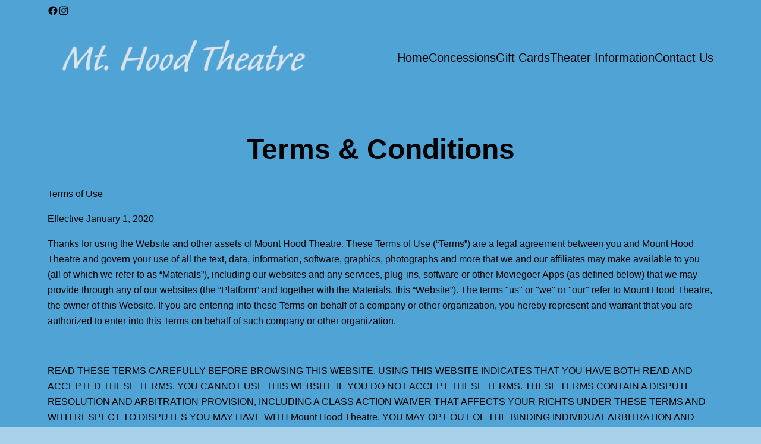

--- FILE ---
content_type: text/html; charset=UTF-8
request_url: https://www.mthoodtheatre.com/terms/
body_size: 18318
content:
<!DOCTYPE html><html lang="en"><head><meta charSet="utf-8"/><meta http-equiv="x-ua-compatible" content="ie=edge"/><meta name="viewport" content="width=device-width, initial-scale=1, shrink-to-fit=no"/><meta name="generator" content="Gatsby 5.14.6"/><meta data-rh="true" name="bocms:theater:id" content="X02CP"/><meta property="og:title" content="Terms and Conditions — Mount Hood Theatre" data-gatsby-head="true"/><meta name="twitter:title" content="Terms and Conditions — Mount Hood Theatre" data-gatsby-head="true"/><meta property="og:url" content="https://www.mthoodtheatre.com/terms" data-gatsby-head="true"/><meta property="og:type" content="website" data-gatsby-head="true"/><meta name="boapp:website:id" content="V2Vic2l0ZU1hbmFnZXJXZWJzaXRlOjQ5NThhZmRiLTM4NWYtNDY0Yy1hN2ExLWZiZjEwZGUyYTJlMQ==" data-gatsby-head="true"/><meta name="bocms:circuit:id" content="102247" data-gatsby-head="true"/><style data-href="/styles.b512ee5c456fd9642ca9.css" data-identity="gatsby-global-css">@font-face{font-family:swiper-icons;font-style:normal;font-weight:400;src:url("data:application/font-woff;charset=utf-8;base64, [base64]//wADZ2x5ZgAAAywAAADMAAAD2MHtryVoZWFkAAABbAAAADAAAAA2E2+eoWhoZWEAAAGcAAAAHwAAACQC9gDzaG10eAAAAigAAAAZAAAArgJkABFsb2NhAAAC0AAAAFoAAABaFQAUGG1heHAAAAG8AAAAHwAAACAAcABAbmFtZQAAA/gAAAE5AAACXvFdBwlwb3N0AAAFNAAAAGIAAACE5s74hXjaY2BkYGAAYpf5Hu/j+W2+MnAzMYDAzaX6QjD6/4//Bxj5GA8AuRwMYGkAPywL13jaY2BkYGA88P8Agx4j+/8fQDYfA1AEBWgDAIB2BOoAeNpjYGRgYNBh4GdgYgABEMnIABJzYNADCQAACWgAsQB42mNgYfzCOIGBlYGB0YcxjYGBwR1Kf2WQZGhhYGBiYGVmgAFGBiQQkOaawtDAoMBQxXjg/wEGPcYDDA4wNUA2CCgwsAAAO4EL6gAAeNpj2M0gyAACqxgGNWBkZ2D4/wMA+xkDdgAAAHjaY2BgYGaAYBkGRgYQiAHyGMF8FgYHIM3DwMHABGQrMOgyWDLEM1T9/w8UBfEMgLzE////P/5//f/V/xv+r4eaAAeMbAxwIUYmIMHEgKYAYjUcsDAwsLKxc3BycfPw8jEQA/[base64]/uznmfPFBNODM2K7MTQ45YEAZqGP81AmGGcF3iPqOop0r1SPTaTbVkfUe4HXj97wYE+yNwWYxwWu4v1ugWHgo3S1XdZEVqWM7ET0cfnLGxWfkgR42o2PvWrDMBSFj/IHLaF0zKjRgdiVMwScNRAoWUoH78Y2icB/yIY09An6AH2Bdu/UB+yxopYshQiEvnvu0dURgDt8QeC8PDw7Fpji3fEA4z/PEJ6YOB5hKh4dj3EvXhxPqH/SKUY3rJ7srZ4FZnh1PMAtPhwP6fl2PMJMPDgeQ4rY8YT6Gzao0eAEA409DuggmTnFnOcSCiEiLMgxCiTI6Cq5DZUd3Qmp10vO0LaLTd2cjN4fOumlc7lUYbSQcZFkutRG7g6JKZKy0RmdLY680CDnEJ+UMkpFFe1RN7nxdVpXrC4aTtnaurOnYercZg2YVmLN/d/gczfEimrE/fs/bOuq29Zmn8tloORaXgZgGa78yO9/cnXm2BpaGvq25Dv9S4E9+5SIc9PqupJKhYFSSl47+Qcr1mYNAAAAeNptw0cKwkAAAMDZJA8Q7OUJvkLsPfZ6zFVERPy8qHh2YER+3i/BP83vIBLLySsoKimrqKqpa2hp6+jq6RsYGhmbmJqZSy0sraxtbO3sHRydnEMU4uR6yx7JJXveP7WrDycAAAAAAAH//wACeNpjYGRgYOABYhkgZgJCZgZNBkYGLQZtIJsFLMYAAAw3ALgAeNolizEKgDAQBCchRbC2sFER0YD6qVQiBCv/H9ezGI6Z5XBAw8CBK/m5iQQVauVbXLnOrMZv2oLdKFa8Pjuru2hJzGabmOSLzNMzvutpB3N42mNgZGBg4GKQYzBhYMxJLMlj4GBgAYow/P/PAJJhLM6sSoWKfWCAAwDAjgbRAAB42mNgYGBkAIIbCZo5IPrmUn0hGA0AO8EFTQAA")}:root{--swiper-theme-color:#007aff}.swiper,swiper-container{display:block;list-style:none;margin-left:auto;margin-right:auto;overflow:hidden;padding:0;position:relative;z-index:1}.swiper-vertical>.swiper-wrapper{flex-direction:column}.swiper-wrapper{box-sizing:content-box;display:flex;height:100%;position:relative;transition-property:transform;transition-timing-function:var(--swiper-wrapper-transition-timing-function,initial);width:100%;z-index:1}.swiper-android .swiper-slide,.swiper-wrapper{transform:translateZ(0)}.swiper-horizontal{touch-action:pan-y}.swiper-vertical{touch-action:pan-x}.swiper-slide,swiper-slide{display:block;flex-shrink:0;height:100%;position:relative;transition-property:transform;width:100%}.swiper-slide-invisible-blank{visibility:hidden}.swiper-autoheight,.swiper-autoheight .swiper-slide{height:auto}.swiper-autoheight .swiper-wrapper{align-items:flex-start;transition-property:transform,height}.swiper-backface-hidden .swiper-slide{backface-visibility:hidden;transform:translateZ(0)}.swiper-3d.swiper-css-mode .swiper-wrapper{perspective:1200px}.swiper-3d .swiper-wrapper{transform-style:preserve-3d}.swiper-3d{perspective:1200px}.swiper-3d .swiper-cube-shadow,.swiper-3d .swiper-slide,.swiper-3d .swiper-slide-shadow,.swiper-3d .swiper-slide-shadow-bottom,.swiper-3d .swiper-slide-shadow-left,.swiper-3d .swiper-slide-shadow-right,.swiper-3d .swiper-slide-shadow-top{transform-style:preserve-3d}.swiper-3d .swiper-slide-shadow,.swiper-3d .swiper-slide-shadow-bottom,.swiper-3d .swiper-slide-shadow-left,.swiper-3d .swiper-slide-shadow-right,.swiper-3d .swiper-slide-shadow-top{height:100%;left:0;pointer-events:none;position:absolute;top:0;width:100%;z-index:10}.swiper-3d .swiper-slide-shadow{background:rgba(0,0,0,.15)}.swiper-3d .swiper-slide-shadow-left{background-image:linear-gradient(270deg,rgba(0,0,0,.5),transparent)}.swiper-3d .swiper-slide-shadow-right{background-image:linear-gradient(90deg,rgba(0,0,0,.5),transparent)}.swiper-3d .swiper-slide-shadow-top{background-image:linear-gradient(0deg,rgba(0,0,0,.5),transparent)}.swiper-3d .swiper-slide-shadow-bottom{background-image:linear-gradient(180deg,rgba(0,0,0,.5),transparent)}.swiper-css-mode>.swiper-wrapper{-ms-overflow-style:none;overflow:auto;scrollbar-width:none}.swiper-css-mode>.swiper-wrapper::-webkit-scrollbar{display:none}.swiper-css-mode>.swiper-wrapper>.swiper-slide{scroll-snap-align:start start}.swiper-horizontal.swiper-css-mode>.swiper-wrapper{scroll-snap-type:x mandatory}.swiper-vertical.swiper-css-mode>.swiper-wrapper{scroll-snap-type:y mandatory}.swiper-centered>.swiper-wrapper:before{content:"";flex-shrink:0;order:9999}.swiper-centered>.swiper-wrapper>.swiper-slide{scroll-snap-align:center center;scroll-snap-stop:always}.swiper-centered.swiper-horizontal>.swiper-wrapper>.swiper-slide:first-child{margin-inline-start:var(--swiper-centered-offset-before)}.swiper-centered.swiper-horizontal>.swiper-wrapper:before{height:100%;min-height:1px;width:var(--swiper-centered-offset-after)}.swiper-centered.swiper-vertical>.swiper-wrapper>.swiper-slide:first-child{margin-block-start:var(--swiper-centered-offset-before)}.swiper-centered.swiper-vertical>.swiper-wrapper:before{height:var(--swiper-centered-offset-after);min-width:1px;width:100%}.swiper-lazy-preloader{border:4px solid var(--swiper-preloader-color,var(--swiper-theme-color));border-radius:50%;border-top:4px solid transparent;box-sizing:border-box;height:42px;left:50%;margin-left:-21px;margin-top:-21px;position:absolute;top:50%;transform-origin:50%;width:42px;z-index:10}.swiper-watch-progress .swiper-slide-visible .swiper-lazy-preloader,.swiper:not(.swiper-watch-progress) .swiper-lazy-preloader,swiper-container:not(.swiper-watch-progress) .swiper-lazy-preloader{animation:swiper-preloader-spin 1s linear infinite}.swiper-lazy-preloader-white{--swiper-preloader-color:#fff}.swiper-lazy-preloader-black{--swiper-preloader-color:#000}@keyframes swiper-preloader-spin{0%{transform:rotate(0deg)}to{transform:rotate(1turn)}}</style><link rel="preload" href="/@fontsource/spartan/files/spartan-latin-400-normal.woff2" as="font" type="font/woff2" crossorigin="anonymous"/><style>@font-face {
              font-family: Spartan;
              font-style: normal;
              font-display: swap;
              font-weight: 400;
              src: url(/@fontsource/spartan/files/spartan-latin-400-normal.woff2) format(woff2);
            }</style><link rel="preload" href="/@fontsource/spartan/files/spartan-latin-700-normal.woff2" as="font" type="font/woff2" crossorigin="anonymous"/><style>@font-face {
              font-family: Spartan;
              font-style: normal;
              font-display: swap;
              font-weight: 700;
              src: url(/@fontsource/spartan/files/spartan-latin-700-normal.woff2) format(woff2);
            }</style><link rel="preload" href="/@fontsource/noto-sans/files/noto-sans-latin-700-normal.woff2" as="font" type="font/woff2" crossorigin="anonymous"/><style>@font-face {
              font-family: Noto Sans;
              font-style: normal;
              font-display: swap;
              font-weight: 700;
              src: url(/@fontsource/noto-sans/files/noto-sans-latin-700-normal.woff2) format(woff2);
            }</style><style data-emotion="css-global 13x06y2" data-gatsby-head="true">html{--theme-ui-colors-primary:#fcfcfc;--theme-ui-colors-secondary:#fcfcfc;--theme-ui-colors-accent:#073357;--theme-ui-colors-highlight:#1d1d1d;--theme-ui-colors-muted:#143259;--theme-ui-colors-background:#4fa4d5;--theme-ui-colors-initialBackground:#4fa4d5;--theme-ui-colors-rootBackground:#4fa4d5;--theme-ui-colors-headerBackground:#232529;--theme-ui-colors-footerBackground:#1d1d1d;--theme-ui-colors-text:#000000;--theme-ui-colors-textAlt:#000000;--theme-ui-colors-readableAccent:#073357;--theme-ui-colors-readableOnAccent:#f7f7f7;--theme-ui-colors-readableOnFooterBackground:#f7f7f7;--theme-ui-colors-readableOnHeaderBackground:#f7f7f7;--theme-ui-colors-readableOnHighlight:#f7f7f7;--theme-ui-colors-readableOnInitialBackground:#212020;--theme-ui-colors-readableOnMuted:#f7f7f7;--theme-ui-colors-readableOnPrimary:#212020;--theme-ui-colors-readableOnReadablePrimary:#f7f7f7;--theme-ui-colors-readableOnReadableAccent:#f7f7f7;--theme-ui-colors-readableOnReadableMuted:#f7f7f7;--theme-ui-colors-readableOnReadableHighlight:#f7f7f7;--theme-ui-colors-readableOnSecondary:#212020;--theme-ui-colors-readableOnVisibleAccent:#f7f7f7;--theme-ui-colors-readableOnVisibleHighlight:#f7f7f7;--theme-ui-colors-readableOnVisibleMuted:#f7f7f7;--theme-ui-colors-readableOnVisiblePrimary:#212020;--theme-ui-colors-readablePrimary:#000000;--theme-ui-colors-readableSecondary:#000000;--theme-ui-colors-readableMuted:#143259;--theme-ui-colors-readableHighlight:#1d1d1d;--theme-ui-colors-visibleAccent:#073357;--theme-ui-colors-visibleAccentOnVisiblePrimary:#073357;--theme-ui-colors-visibleBackgroundOnAccent:#4fa4d5;--theme-ui-colors-visibleBackgroundOnMuted:#4fa4d5;--theme-ui-colors-visibleBackgroundOnPrimary:#4fa4d5;--theme-ui-colors-visibleHighlight:#1d1d1d;--theme-ui-colors-visibleMuted:#143259;--theme-ui-colors-visibleMutedOnVisiblePrimary:#143259;--theme-ui-colors-visiblePrimary:#fcfcfc;--theme-ui-colors-visiblePrimaryOnHeaderBackground:#fcfcfc;--theme-ui-colors-visibleSecondary:#fcfcfc;--theme-ui-colors-backgroundWithOffset:#4b9cca;color:var(--theme-ui-colors-text);background-color:var(--theme-ui-colors-background);}html.theme-ui-__default,.theme-ui-__default html{--theme-ui-colors-primary:#fcfcfc;--theme-ui-colors-secondary:#fcfcfc;--theme-ui-colors-accent:#073357;--theme-ui-colors-highlight:#1d1d1d;--theme-ui-colors-muted:#143259;--theme-ui-colors-background:#4fa4d5;--theme-ui-colors-initialBackground:#4fa4d5;--theme-ui-colors-rootBackground:#4fa4d5;--theme-ui-colors-headerBackground:#232529;--theme-ui-colors-footerBackground:#1d1d1d;--theme-ui-colors-text:#000000;--theme-ui-colors-textAlt:#000000;--theme-ui-colors-readableAccent:#073357;--theme-ui-colors-readableOnAccent:#f7f7f7;--theme-ui-colors-readableOnFooterBackground:#f7f7f7;--theme-ui-colors-readableOnHeaderBackground:#f7f7f7;--theme-ui-colors-readableOnHighlight:#f7f7f7;--theme-ui-colors-readableOnInitialBackground:#212020;--theme-ui-colors-readableOnMuted:#f7f7f7;--theme-ui-colors-readableOnPrimary:#212020;--theme-ui-colors-readableOnReadablePrimary:#f7f7f7;--theme-ui-colors-readableOnReadableAccent:#f7f7f7;--theme-ui-colors-readableOnReadableMuted:#f7f7f7;--theme-ui-colors-readableOnReadableHighlight:#f7f7f7;--theme-ui-colors-readableOnSecondary:#212020;--theme-ui-colors-readableOnVisibleAccent:#f7f7f7;--theme-ui-colors-readableOnVisibleHighlight:#f7f7f7;--theme-ui-colors-readableOnVisibleMuted:#f7f7f7;--theme-ui-colors-readableOnVisiblePrimary:#212020;--theme-ui-colors-readablePrimary:#000000;--theme-ui-colors-readableSecondary:#000000;--theme-ui-colors-readableMuted:#143259;--theme-ui-colors-readableHighlight:#1d1d1d;--theme-ui-colors-visibleAccent:#073357;--theme-ui-colors-visibleAccentOnVisiblePrimary:#073357;--theme-ui-colors-visibleBackgroundOnAccent:#4fa4d5;--theme-ui-colors-visibleBackgroundOnMuted:#4fa4d5;--theme-ui-colors-visibleBackgroundOnPrimary:#4fa4d5;--theme-ui-colors-visibleHighlight:#1d1d1d;--theme-ui-colors-visibleMuted:#143259;--theme-ui-colors-visibleMutedOnVisiblePrimary:#143259;--theme-ui-colors-visiblePrimary:#fcfcfc;--theme-ui-colors-visiblePrimaryOnHeaderBackground:#fcfcfc;--theme-ui-colors-visibleSecondary:#fcfcfc;--theme-ui-colors-backgroundWithOffset:#4b9cca;}html.theme-ui-light,.theme-ui-light html{--theme-ui-colors-primary:#fcfcfc;--theme-ui-colors-secondary:#fcfcfc;--theme-ui-colors-accent:#073357;--theme-ui-colors-highlight:#1d1d1d;--theme-ui-colors-muted:#143259;--theme-ui-colors-background:#4fa4d5;--theme-ui-colors-initialBackground:#4fa4d5;--theme-ui-colors-rootBackground:#4fa4d5;--theme-ui-colors-headerBackground:#232529;--theme-ui-colors-footerBackground:#1d1d1d;--theme-ui-colors-text:#000000;--theme-ui-colors-textAlt:#000000;--theme-ui-colors-readableAccent:#073357;--theme-ui-colors-readableOnAccent:#f7f7f7;--theme-ui-colors-readableOnFooterBackground:#f7f7f7;--theme-ui-colors-readableOnHeaderBackground:#f7f7f7;--theme-ui-colors-readableOnHighlight:#f7f7f7;--theme-ui-colors-readableOnInitialBackground:#212020;--theme-ui-colors-readableOnMuted:#f7f7f7;--theme-ui-colors-readableOnPrimary:#212020;--theme-ui-colors-readableOnReadablePrimary:#f7f7f7;--theme-ui-colors-readableOnReadableAccent:#f7f7f7;--theme-ui-colors-readableOnReadableMuted:#f7f7f7;--theme-ui-colors-readableOnReadableHighlight:#f7f7f7;--theme-ui-colors-readableOnSecondary:#212020;--theme-ui-colors-readableOnVisibleAccent:#f7f7f7;--theme-ui-colors-readableOnVisibleHighlight:#f7f7f7;--theme-ui-colors-readableOnVisibleMuted:#f7f7f7;--theme-ui-colors-readableOnVisiblePrimary:#212020;--theme-ui-colors-readablePrimary:#000000;--theme-ui-colors-readableSecondary:#000000;--theme-ui-colors-readableMuted:#143259;--theme-ui-colors-readableHighlight:#1d1d1d;--theme-ui-colors-visibleAccent:#073357;--theme-ui-colors-visibleAccentOnVisiblePrimary:#073357;--theme-ui-colors-visibleBackgroundOnAccent:#4fa4d5;--theme-ui-colors-visibleBackgroundOnMuted:#4fa4d5;--theme-ui-colors-visibleBackgroundOnPrimary:#4fa4d5;--theme-ui-colors-visibleHighlight:#1d1d1d;--theme-ui-colors-visibleMuted:#143259;--theme-ui-colors-visibleMutedOnVisiblePrimary:#143259;--theme-ui-colors-visiblePrimary:#fcfcfc;--theme-ui-colors-visiblePrimaryOnHeaderBackground:#fcfcfc;--theme-ui-colors-visibleSecondary:#fcfcfc;--theme-ui-colors-backgroundWithOffset:#4b9cca;}html.theme-ui-dark,.theme-ui-dark html{--theme-ui-colors-primary:#fcfcfc;--theme-ui-colors-secondary:#fcfcfc;--theme-ui-colors-accent:#073357;--theme-ui-colors-highlight:#1d1d1d;--theme-ui-colors-muted:#143259;--theme-ui-colors-background:#4fa4d5;--theme-ui-colors-initialBackground:#4fa4d5;--theme-ui-colors-rootBackground:#4fa4d5;--theme-ui-colors-headerBackground:#232529;--theme-ui-colors-footerBackground:#1d1d1d;--theme-ui-colors-text:#000000;--theme-ui-colors-textAlt:#000000;--theme-ui-colors-readableAccent:#073357;--theme-ui-colors-readableOnAccent:#f7f7f7;--theme-ui-colors-readableOnFooterBackground:#f7f7f7;--theme-ui-colors-readableOnHeaderBackground:#f7f7f7;--theme-ui-colors-readableOnHighlight:#f7f7f7;--theme-ui-colors-readableOnInitialBackground:#212020;--theme-ui-colors-readableOnMuted:#f7f7f7;--theme-ui-colors-readableOnPrimary:#212020;--theme-ui-colors-readableOnReadablePrimary:#f7f7f7;--theme-ui-colors-readableOnReadableAccent:#f7f7f7;--theme-ui-colors-readableOnReadableMuted:#f7f7f7;--theme-ui-colors-readableOnReadableHighlight:#f7f7f7;--theme-ui-colors-readableOnSecondary:#212020;--theme-ui-colors-readableOnVisibleAccent:#f7f7f7;--theme-ui-colors-readableOnVisibleHighlight:#f7f7f7;--theme-ui-colors-readableOnVisibleMuted:#f7f7f7;--theme-ui-colors-readableOnVisiblePrimary:#212020;--theme-ui-colors-readablePrimary:#000000;--theme-ui-colors-readableSecondary:#000000;--theme-ui-colors-readableMuted:#143259;--theme-ui-colors-readableHighlight:#1d1d1d;--theme-ui-colors-visibleAccent:#073357;--theme-ui-colors-visibleAccentOnVisiblePrimary:#073357;--theme-ui-colors-visibleBackgroundOnAccent:#4fa4d5;--theme-ui-colors-visibleBackgroundOnMuted:#4fa4d5;--theme-ui-colors-visibleBackgroundOnPrimary:#4fa4d5;--theme-ui-colors-visibleHighlight:#1d1d1d;--theme-ui-colors-visibleMuted:#143259;--theme-ui-colors-visibleMutedOnVisiblePrimary:#143259;--theme-ui-colors-visiblePrimary:#fcfcfc;--theme-ui-colors-visiblePrimaryOnHeaderBackground:#fcfcfc;--theme-ui-colors-visibleSecondary:#fcfcfc;--theme-ui-colors-backgroundWithOffset:#4b9cca;}</style><style data-emotion="css-global 1ml7nz5" data-gatsby-head="true">*{box-sizing:border-box;}html{background-color:#a7d2ea;box-sizing:border-box;color:var(--theme-ui-colors-text);font-family:Spartan,sans-serif;font-size:14px;font-weight:400;height:100%;line-height:1.65;margin:0px;overflow-x:hidden;overflow-y:scroll;padding:0px;word-wrap:break-word;}@media screen and (min-width: 768px){html{font-size:16px;}}body{margin:0px;}</style><title data-gatsby-head="true">Terms and Conditions — Mount Hood Theatre</title><link rel="icon" type="image/png" href="https://cms-assets.webediamovies.pro/cdn-cgi/image/width=192,height=192,fit=contain,quality=100/production/2/0002569d21cab4afaf63bc7ecda857ee.png" sizes="192x192" data-gatsby-head="true"/><link rel="icon" type="image/png" href="https://cms-assets.webediamovies.pro/cdn-cgi/image/width=48,height=48,fit=contain,quality=100/production/2/0002569d21cab4afaf63bc7ecda857ee.png" sizes="48x48" data-gatsby-head="true"/><link rel="icon" type="image/png" href="https://cms-assets.webediamovies.pro/cdn-cgi/image/width=32,height=32,fit=contain,quality=100/production/2/0002569d21cab4afaf63bc7ecda857ee.png" sizes="32x32" data-gatsby-head="true"/><link rel="icon" type="image/png" href="https://cms-assets.webediamovies.pro/cdn-cgi/image/width=16,height=16,fit=contain,quality=100/production/2/0002569d21cab4afaf63bc7ecda857ee.png" sizes="16x16" data-gatsby-head="true"/><link rel="apple-touch-icon" type="image/png" href="https://cms-assets.webediamovies.pro/cdn-cgi/image/width=180,height=180,fit=contain,quality=100/production/2/0002569d21cab4afaf63bc7ecda857ee.png" sizes="180x180" data-gatsby-head="true"/><link rel="apple-touch-icon" type="image/png" href="https://cms-assets.webediamovies.pro/cdn-cgi/image/width=167,height=167,fit=contain,quality=100/production/2/0002569d21cab4afaf63bc7ecda857ee.png" sizes="167x167" data-gatsby-head="true"/></head><body><script>(function() { try {
  var mode = localStorage.getItem('theme-ui-color-mode');
  if (!mode) return
  document.documentElement.classList.add('theme-ui-' + mode);
} catch (e) {} })();</script><div id="___gatsby"><style data-emotion="css-global 13x06y2">html{--theme-ui-colors-primary:#fcfcfc;--theme-ui-colors-secondary:#fcfcfc;--theme-ui-colors-accent:#073357;--theme-ui-colors-highlight:#1d1d1d;--theme-ui-colors-muted:#143259;--theme-ui-colors-background:#4fa4d5;--theme-ui-colors-initialBackground:#4fa4d5;--theme-ui-colors-rootBackground:#4fa4d5;--theme-ui-colors-headerBackground:#232529;--theme-ui-colors-footerBackground:#1d1d1d;--theme-ui-colors-text:#000000;--theme-ui-colors-textAlt:#000000;--theme-ui-colors-readableAccent:#073357;--theme-ui-colors-readableOnAccent:#f7f7f7;--theme-ui-colors-readableOnFooterBackground:#f7f7f7;--theme-ui-colors-readableOnHeaderBackground:#f7f7f7;--theme-ui-colors-readableOnHighlight:#f7f7f7;--theme-ui-colors-readableOnInitialBackground:#212020;--theme-ui-colors-readableOnMuted:#f7f7f7;--theme-ui-colors-readableOnPrimary:#212020;--theme-ui-colors-readableOnReadablePrimary:#f7f7f7;--theme-ui-colors-readableOnReadableAccent:#f7f7f7;--theme-ui-colors-readableOnReadableMuted:#f7f7f7;--theme-ui-colors-readableOnReadableHighlight:#f7f7f7;--theme-ui-colors-readableOnSecondary:#212020;--theme-ui-colors-readableOnVisibleAccent:#f7f7f7;--theme-ui-colors-readableOnVisibleHighlight:#f7f7f7;--theme-ui-colors-readableOnVisibleMuted:#f7f7f7;--theme-ui-colors-readableOnVisiblePrimary:#212020;--theme-ui-colors-readablePrimary:#000000;--theme-ui-colors-readableSecondary:#000000;--theme-ui-colors-readableMuted:#143259;--theme-ui-colors-readableHighlight:#1d1d1d;--theme-ui-colors-visibleAccent:#073357;--theme-ui-colors-visibleAccentOnVisiblePrimary:#073357;--theme-ui-colors-visibleBackgroundOnAccent:#4fa4d5;--theme-ui-colors-visibleBackgroundOnMuted:#4fa4d5;--theme-ui-colors-visibleBackgroundOnPrimary:#4fa4d5;--theme-ui-colors-visibleHighlight:#1d1d1d;--theme-ui-colors-visibleMuted:#143259;--theme-ui-colors-visibleMutedOnVisiblePrimary:#143259;--theme-ui-colors-visiblePrimary:#fcfcfc;--theme-ui-colors-visiblePrimaryOnHeaderBackground:#fcfcfc;--theme-ui-colors-visibleSecondary:#fcfcfc;--theme-ui-colors-backgroundWithOffset:#4b9cca;color:var(--theme-ui-colors-text);background-color:var(--theme-ui-colors-background);}html.theme-ui-__default,.theme-ui-__default html{--theme-ui-colors-primary:#fcfcfc;--theme-ui-colors-secondary:#fcfcfc;--theme-ui-colors-accent:#073357;--theme-ui-colors-highlight:#1d1d1d;--theme-ui-colors-muted:#143259;--theme-ui-colors-background:#4fa4d5;--theme-ui-colors-initialBackground:#4fa4d5;--theme-ui-colors-rootBackground:#4fa4d5;--theme-ui-colors-headerBackground:#232529;--theme-ui-colors-footerBackground:#1d1d1d;--theme-ui-colors-text:#000000;--theme-ui-colors-textAlt:#000000;--theme-ui-colors-readableAccent:#073357;--theme-ui-colors-readableOnAccent:#f7f7f7;--theme-ui-colors-readableOnFooterBackground:#f7f7f7;--theme-ui-colors-readableOnHeaderBackground:#f7f7f7;--theme-ui-colors-readableOnHighlight:#f7f7f7;--theme-ui-colors-readableOnInitialBackground:#212020;--theme-ui-colors-readableOnMuted:#f7f7f7;--theme-ui-colors-readableOnPrimary:#212020;--theme-ui-colors-readableOnReadablePrimary:#f7f7f7;--theme-ui-colors-readableOnReadableAccent:#f7f7f7;--theme-ui-colors-readableOnReadableMuted:#f7f7f7;--theme-ui-colors-readableOnReadableHighlight:#f7f7f7;--theme-ui-colors-readableOnSecondary:#212020;--theme-ui-colors-readableOnVisibleAccent:#f7f7f7;--theme-ui-colors-readableOnVisibleHighlight:#f7f7f7;--theme-ui-colors-readableOnVisibleMuted:#f7f7f7;--theme-ui-colors-readableOnVisiblePrimary:#212020;--theme-ui-colors-readablePrimary:#000000;--theme-ui-colors-readableSecondary:#000000;--theme-ui-colors-readableMuted:#143259;--theme-ui-colors-readableHighlight:#1d1d1d;--theme-ui-colors-visibleAccent:#073357;--theme-ui-colors-visibleAccentOnVisiblePrimary:#073357;--theme-ui-colors-visibleBackgroundOnAccent:#4fa4d5;--theme-ui-colors-visibleBackgroundOnMuted:#4fa4d5;--theme-ui-colors-visibleBackgroundOnPrimary:#4fa4d5;--theme-ui-colors-visibleHighlight:#1d1d1d;--theme-ui-colors-visibleMuted:#143259;--theme-ui-colors-visibleMutedOnVisiblePrimary:#143259;--theme-ui-colors-visiblePrimary:#fcfcfc;--theme-ui-colors-visiblePrimaryOnHeaderBackground:#fcfcfc;--theme-ui-colors-visibleSecondary:#fcfcfc;--theme-ui-colors-backgroundWithOffset:#4b9cca;}html.theme-ui-light,.theme-ui-light html{--theme-ui-colors-primary:#fcfcfc;--theme-ui-colors-secondary:#fcfcfc;--theme-ui-colors-accent:#073357;--theme-ui-colors-highlight:#1d1d1d;--theme-ui-colors-muted:#143259;--theme-ui-colors-background:#4fa4d5;--theme-ui-colors-initialBackground:#4fa4d5;--theme-ui-colors-rootBackground:#4fa4d5;--theme-ui-colors-headerBackground:#232529;--theme-ui-colors-footerBackground:#1d1d1d;--theme-ui-colors-text:#000000;--theme-ui-colors-textAlt:#000000;--theme-ui-colors-readableAccent:#073357;--theme-ui-colors-readableOnAccent:#f7f7f7;--theme-ui-colors-readableOnFooterBackground:#f7f7f7;--theme-ui-colors-readableOnHeaderBackground:#f7f7f7;--theme-ui-colors-readableOnHighlight:#f7f7f7;--theme-ui-colors-readableOnInitialBackground:#212020;--theme-ui-colors-readableOnMuted:#f7f7f7;--theme-ui-colors-readableOnPrimary:#212020;--theme-ui-colors-readableOnReadablePrimary:#f7f7f7;--theme-ui-colors-readableOnReadableAccent:#f7f7f7;--theme-ui-colors-readableOnReadableMuted:#f7f7f7;--theme-ui-colors-readableOnReadableHighlight:#f7f7f7;--theme-ui-colors-readableOnSecondary:#212020;--theme-ui-colors-readableOnVisibleAccent:#f7f7f7;--theme-ui-colors-readableOnVisibleHighlight:#f7f7f7;--theme-ui-colors-readableOnVisibleMuted:#f7f7f7;--theme-ui-colors-readableOnVisiblePrimary:#212020;--theme-ui-colors-readablePrimary:#000000;--theme-ui-colors-readableSecondary:#000000;--theme-ui-colors-readableMuted:#143259;--theme-ui-colors-readableHighlight:#1d1d1d;--theme-ui-colors-visibleAccent:#073357;--theme-ui-colors-visibleAccentOnVisiblePrimary:#073357;--theme-ui-colors-visibleBackgroundOnAccent:#4fa4d5;--theme-ui-colors-visibleBackgroundOnMuted:#4fa4d5;--theme-ui-colors-visibleBackgroundOnPrimary:#4fa4d5;--theme-ui-colors-visibleHighlight:#1d1d1d;--theme-ui-colors-visibleMuted:#143259;--theme-ui-colors-visibleMutedOnVisiblePrimary:#143259;--theme-ui-colors-visiblePrimary:#fcfcfc;--theme-ui-colors-visiblePrimaryOnHeaderBackground:#fcfcfc;--theme-ui-colors-visibleSecondary:#fcfcfc;--theme-ui-colors-backgroundWithOffset:#4b9cca;}html.theme-ui-dark,.theme-ui-dark html{--theme-ui-colors-primary:#fcfcfc;--theme-ui-colors-secondary:#fcfcfc;--theme-ui-colors-accent:#073357;--theme-ui-colors-highlight:#1d1d1d;--theme-ui-colors-muted:#143259;--theme-ui-colors-background:#4fa4d5;--theme-ui-colors-initialBackground:#4fa4d5;--theme-ui-colors-rootBackground:#4fa4d5;--theme-ui-colors-headerBackground:#232529;--theme-ui-colors-footerBackground:#1d1d1d;--theme-ui-colors-text:#000000;--theme-ui-colors-textAlt:#000000;--theme-ui-colors-readableAccent:#073357;--theme-ui-colors-readableOnAccent:#f7f7f7;--theme-ui-colors-readableOnFooterBackground:#f7f7f7;--theme-ui-colors-readableOnHeaderBackground:#f7f7f7;--theme-ui-colors-readableOnHighlight:#f7f7f7;--theme-ui-colors-readableOnInitialBackground:#212020;--theme-ui-colors-readableOnMuted:#f7f7f7;--theme-ui-colors-readableOnPrimary:#212020;--theme-ui-colors-readableOnReadablePrimary:#f7f7f7;--theme-ui-colors-readableOnReadableAccent:#f7f7f7;--theme-ui-colors-readableOnReadableMuted:#f7f7f7;--theme-ui-colors-readableOnReadableHighlight:#f7f7f7;--theme-ui-colors-readableOnSecondary:#212020;--theme-ui-colors-readableOnVisibleAccent:#f7f7f7;--theme-ui-colors-readableOnVisibleHighlight:#f7f7f7;--theme-ui-colors-readableOnVisibleMuted:#f7f7f7;--theme-ui-colors-readableOnVisiblePrimary:#212020;--theme-ui-colors-readablePrimary:#000000;--theme-ui-colors-readableSecondary:#000000;--theme-ui-colors-readableMuted:#143259;--theme-ui-colors-readableHighlight:#1d1d1d;--theme-ui-colors-visibleAccent:#073357;--theme-ui-colors-visibleAccentOnVisiblePrimary:#073357;--theme-ui-colors-visibleBackgroundOnAccent:#4fa4d5;--theme-ui-colors-visibleBackgroundOnMuted:#4fa4d5;--theme-ui-colors-visibleBackgroundOnPrimary:#4fa4d5;--theme-ui-colors-visibleHighlight:#1d1d1d;--theme-ui-colors-visibleMuted:#143259;--theme-ui-colors-visibleMutedOnVisiblePrimary:#143259;--theme-ui-colors-visiblePrimary:#fcfcfc;--theme-ui-colors-visiblePrimaryOnHeaderBackground:#fcfcfc;--theme-ui-colors-visibleSecondary:#fcfcfc;--theme-ui-colors-backgroundWithOffset:#4b9cca;}</style><style data-emotion="css-global 1ml7nz5">*{box-sizing:border-box;}html{background-color:#a7d2ea;box-sizing:border-box;color:var(--theme-ui-colors-text);font-family:Spartan,sans-serif;font-size:14px;font-weight:400;height:100%;line-height:1.65;margin:0px;overflow-x:hidden;overflow-y:scroll;padding:0px;word-wrap:break-word;}@media screen and (min-width: 768px){html{font-size:16px;}}body{margin:0px;}</style><div style="outline:none" tabindex="-1" id="gatsby-focus-wrapper"><style data-emotion="css gj0rud">.css-gj0rud{--theme-ui-colors-primary:#fcfcfc;--theme-ui-colors-secondary:#fcfcfc;--theme-ui-colors-accent:#073357;--theme-ui-colors-highlight:#1d1d1d;--theme-ui-colors-muted:#143259;--theme-ui-colors-background:#4fa4d5;--theme-ui-colors-initialBackground:#4fa4d5;--theme-ui-colors-rootBackground:#4fa4d5;--theme-ui-colors-headerBackground:#232529;--theme-ui-colors-footerBackground:#1d1d1d;--theme-ui-colors-text:#000000;--theme-ui-colors-textAlt:#000000;--theme-ui-colors-readableAccent:#073357;--theme-ui-colors-readableOnAccent:#f7f7f7;--theme-ui-colors-readableOnFooterBackground:#f7f7f7;--theme-ui-colors-readableOnHeaderBackground:#f7f7f7;--theme-ui-colors-readableOnHighlight:#f7f7f7;--theme-ui-colors-readableOnInitialBackground:#212020;--theme-ui-colors-readableOnMuted:#f7f7f7;--theme-ui-colors-readableOnPrimary:#212020;--theme-ui-colors-readableOnReadablePrimary:#f7f7f7;--theme-ui-colors-readableOnReadableAccent:#f7f7f7;--theme-ui-colors-readableOnReadableMuted:#f7f7f7;--theme-ui-colors-readableOnReadableHighlight:#f7f7f7;--theme-ui-colors-readableOnSecondary:#212020;--theme-ui-colors-readableOnVisibleAccent:#f7f7f7;--theme-ui-colors-readableOnVisibleHighlight:#f7f7f7;--theme-ui-colors-readableOnVisibleMuted:#f7f7f7;--theme-ui-colors-readableOnVisiblePrimary:#212020;--theme-ui-colors-readablePrimary:#000000;--theme-ui-colors-readableSecondary:#000000;--theme-ui-colors-readableMuted:#143259;--theme-ui-colors-readableHighlight:#1d1d1d;--theme-ui-colors-visibleAccent:#073357;--theme-ui-colors-visibleAccentOnVisiblePrimary:#073357;--theme-ui-colors-visibleBackgroundOnAccent:#4fa4d5;--theme-ui-colors-visibleBackgroundOnMuted:#4fa4d5;--theme-ui-colors-visibleBackgroundOnPrimary:#4fa4d5;--theme-ui-colors-visibleHighlight:#1d1d1d;--theme-ui-colors-visibleMuted:#143259;--theme-ui-colors-visibleMutedOnVisiblePrimary:#143259;--theme-ui-colors-visiblePrimary:#fcfcfc;--theme-ui-colors-visiblePrimaryOnHeaderBackground:#fcfcfc;--theme-ui-colors-visibleSecondary:#fcfcfc;--theme-ui-colors-backgroundWithOffset:#4b9cca;}.css-gj0rud.theme-ui-__default,.theme-ui-__default .css-gj0rud{--theme-ui-colors-primary:#fcfcfc;--theme-ui-colors-secondary:#fcfcfc;--theme-ui-colors-accent:#073357;--theme-ui-colors-highlight:#1d1d1d;--theme-ui-colors-muted:#143259;--theme-ui-colors-background:#4fa4d5;--theme-ui-colors-initialBackground:#4fa4d5;--theme-ui-colors-rootBackground:#4fa4d5;--theme-ui-colors-headerBackground:#232529;--theme-ui-colors-footerBackground:#1d1d1d;--theme-ui-colors-text:#000000;--theme-ui-colors-textAlt:#000000;--theme-ui-colors-readableAccent:#073357;--theme-ui-colors-readableOnAccent:#f7f7f7;--theme-ui-colors-readableOnFooterBackground:#f7f7f7;--theme-ui-colors-readableOnHeaderBackground:#f7f7f7;--theme-ui-colors-readableOnHighlight:#f7f7f7;--theme-ui-colors-readableOnInitialBackground:#212020;--theme-ui-colors-readableOnMuted:#f7f7f7;--theme-ui-colors-readableOnPrimary:#212020;--theme-ui-colors-readableOnReadablePrimary:#f7f7f7;--theme-ui-colors-readableOnReadableAccent:#f7f7f7;--theme-ui-colors-readableOnReadableMuted:#f7f7f7;--theme-ui-colors-readableOnReadableHighlight:#f7f7f7;--theme-ui-colors-readableOnSecondary:#212020;--theme-ui-colors-readableOnVisibleAccent:#f7f7f7;--theme-ui-colors-readableOnVisibleHighlight:#f7f7f7;--theme-ui-colors-readableOnVisibleMuted:#f7f7f7;--theme-ui-colors-readableOnVisiblePrimary:#212020;--theme-ui-colors-readablePrimary:#000000;--theme-ui-colors-readableSecondary:#000000;--theme-ui-colors-readableMuted:#143259;--theme-ui-colors-readableHighlight:#1d1d1d;--theme-ui-colors-visibleAccent:#073357;--theme-ui-colors-visibleAccentOnVisiblePrimary:#073357;--theme-ui-colors-visibleBackgroundOnAccent:#4fa4d5;--theme-ui-colors-visibleBackgroundOnMuted:#4fa4d5;--theme-ui-colors-visibleBackgroundOnPrimary:#4fa4d5;--theme-ui-colors-visibleHighlight:#1d1d1d;--theme-ui-colors-visibleMuted:#143259;--theme-ui-colors-visibleMutedOnVisiblePrimary:#143259;--theme-ui-colors-visiblePrimary:#fcfcfc;--theme-ui-colors-visiblePrimaryOnHeaderBackground:#fcfcfc;--theme-ui-colors-visibleSecondary:#fcfcfc;--theme-ui-colors-backgroundWithOffset:#4b9cca;}.css-gj0rud.theme-ui-light,.theme-ui-light .css-gj0rud{--theme-ui-colors-primary:#fcfcfc;--theme-ui-colors-secondary:#fcfcfc;--theme-ui-colors-accent:#073357;--theme-ui-colors-highlight:#1d1d1d;--theme-ui-colors-muted:#143259;--theme-ui-colors-background:#4fa4d5;--theme-ui-colors-initialBackground:#4fa4d5;--theme-ui-colors-rootBackground:#4fa4d5;--theme-ui-colors-headerBackground:#232529;--theme-ui-colors-footerBackground:#1d1d1d;--theme-ui-colors-text:#000000;--theme-ui-colors-textAlt:#000000;--theme-ui-colors-readableAccent:#073357;--theme-ui-colors-readableOnAccent:#f7f7f7;--theme-ui-colors-readableOnFooterBackground:#f7f7f7;--theme-ui-colors-readableOnHeaderBackground:#f7f7f7;--theme-ui-colors-readableOnHighlight:#f7f7f7;--theme-ui-colors-readableOnInitialBackground:#212020;--theme-ui-colors-readableOnMuted:#f7f7f7;--theme-ui-colors-readableOnPrimary:#212020;--theme-ui-colors-readableOnReadablePrimary:#f7f7f7;--theme-ui-colors-readableOnReadableAccent:#f7f7f7;--theme-ui-colors-readableOnReadableMuted:#f7f7f7;--theme-ui-colors-readableOnReadableHighlight:#f7f7f7;--theme-ui-colors-readableOnSecondary:#212020;--theme-ui-colors-readableOnVisibleAccent:#f7f7f7;--theme-ui-colors-readableOnVisibleHighlight:#f7f7f7;--theme-ui-colors-readableOnVisibleMuted:#f7f7f7;--theme-ui-colors-readableOnVisiblePrimary:#212020;--theme-ui-colors-readablePrimary:#000000;--theme-ui-colors-readableSecondary:#000000;--theme-ui-colors-readableMuted:#143259;--theme-ui-colors-readableHighlight:#1d1d1d;--theme-ui-colors-visibleAccent:#073357;--theme-ui-colors-visibleAccentOnVisiblePrimary:#073357;--theme-ui-colors-visibleBackgroundOnAccent:#4fa4d5;--theme-ui-colors-visibleBackgroundOnMuted:#4fa4d5;--theme-ui-colors-visibleBackgroundOnPrimary:#4fa4d5;--theme-ui-colors-visibleHighlight:#1d1d1d;--theme-ui-colors-visibleMuted:#143259;--theme-ui-colors-visibleMutedOnVisiblePrimary:#143259;--theme-ui-colors-visiblePrimary:#fcfcfc;--theme-ui-colors-visiblePrimaryOnHeaderBackground:#fcfcfc;--theme-ui-colors-visibleSecondary:#fcfcfc;--theme-ui-colors-backgroundWithOffset:#4b9cca;}.css-gj0rud.theme-ui-dark,.theme-ui-dark .css-gj0rud{--theme-ui-colors-primary:#fcfcfc;--theme-ui-colors-secondary:#fcfcfc;--theme-ui-colors-accent:#073357;--theme-ui-colors-highlight:#1d1d1d;--theme-ui-colors-muted:#143259;--theme-ui-colors-background:#4fa4d5;--theme-ui-colors-initialBackground:#4fa4d5;--theme-ui-colors-rootBackground:#4fa4d5;--theme-ui-colors-headerBackground:#232529;--theme-ui-colors-footerBackground:#1d1d1d;--theme-ui-colors-text:#000000;--theme-ui-colors-textAlt:#000000;--theme-ui-colors-readableAccent:#073357;--theme-ui-colors-readableOnAccent:#f7f7f7;--theme-ui-colors-readableOnFooterBackground:#f7f7f7;--theme-ui-colors-readableOnHeaderBackground:#f7f7f7;--theme-ui-colors-readableOnHighlight:#f7f7f7;--theme-ui-colors-readableOnInitialBackground:#212020;--theme-ui-colors-readableOnMuted:#f7f7f7;--theme-ui-colors-readableOnPrimary:#212020;--theme-ui-colors-readableOnReadablePrimary:#f7f7f7;--theme-ui-colors-readableOnReadableAccent:#f7f7f7;--theme-ui-colors-readableOnReadableMuted:#f7f7f7;--theme-ui-colors-readableOnReadableHighlight:#f7f7f7;--theme-ui-colors-readableOnSecondary:#212020;--theme-ui-colors-readableOnVisibleAccent:#f7f7f7;--theme-ui-colors-readableOnVisibleHighlight:#f7f7f7;--theme-ui-colors-readableOnVisibleMuted:#f7f7f7;--theme-ui-colors-readableOnVisiblePrimary:#212020;--theme-ui-colors-readablePrimary:#000000;--theme-ui-colors-readableSecondary:#000000;--theme-ui-colors-readableMuted:#143259;--theme-ui-colors-readableHighlight:#1d1d1d;--theme-ui-colors-visibleAccent:#073357;--theme-ui-colors-visibleAccentOnVisiblePrimary:#073357;--theme-ui-colors-visibleBackgroundOnAccent:#4fa4d5;--theme-ui-colors-visibleBackgroundOnMuted:#4fa4d5;--theme-ui-colors-visibleBackgroundOnPrimary:#4fa4d5;--theme-ui-colors-visibleHighlight:#1d1d1d;--theme-ui-colors-visibleMuted:#143259;--theme-ui-colors-visibleMutedOnVisiblePrimary:#143259;--theme-ui-colors-visiblePrimary:#fcfcfc;--theme-ui-colors-visiblePrimaryOnHeaderBackground:#fcfcfc;--theme-ui-colors-visibleSecondary:#fcfcfc;--theme-ui-colors-backgroundWithOffset:#4b9cca;}</style><div data-themeui-nested-provider="true" class="css-gj0rud"><style data-emotion="css-global nyyqlb"></style><style data-emotion="css-global 1pd5k6n">.pageWrapper{overflow-x:clip;}</style><style data-emotion="css-global 1jc1lp6">.grecaptcha-badge{display:none;}</style><style data-emotion="css-global 1jc1lp6">.grecaptcha-badge{display:none;}</style><style data-emotion="css ba22zs">.css-ba22zs{background-color:var(--theme-ui-colors-background);box-shadow:0 6px 24px rgba(0,0,0,.15);display:-webkit-box;display:-webkit-flex;display:-ms-flexbox;display:flex;-webkit-flex-direction:column;-ms-flex-direction:column;flex-direction:column;min-height:100%;}</style><div class="css-ba22zs"><style data-emotion="css 1h5vm0c">.css-1h5vm0c{position:-webkit-sticky;position:sticky;top:0px;z-index:400;}</style><div class="css-1h5vm0c"><style data-emotion="css 1h7ti14">.css-1h7ti14{position:absolute;left:-9999px;}.css-1h7ti14:focus{margin:8px;position:relative;left:0px;}</style><style data-emotion="css im3i29">.css-im3i29{box-sizing:border-box;margin:0;min-width:0;-webkit-appearance:none;-moz-appearance:none;-ms-appearance:none;appearance:none;display:inline-block;text-align:center;line-height:inherit;-webkit-text-decoration:none;text-decoration:none;font-size:inherit;padding-left:16px;padding-right:16px;padding-top:8px;padding-bottom:8px;color:white;background-color:var(--theme-ui-colors-primary);border:0;border-radius:4px;-webkit-align-items:center;-webkit-box-align:center;-ms-flex-align:center;align-items:center;border:none;border-color:transparent;border-radius:999px;border-style:solid;border-width:2px;cursor:pointer;display:-webkit-inline-box;display:-webkit-inline-flex;display:-ms-inline-flexbox;display:inline-flex;font-size:14px;font-weight:700;font-family:Spartan,sans-serif;-webkit-box-pack:center;-ms-flex-pack:center;-webkit-justify-content:center;justify-content:center;line-height:1.65;min-height:3rem;padding-left:22px;padding-right:22px;padding-top:8px;padding-bottom:8px;text-align:center;-webkit-text-decoration:none;text-decoration:none;text-transform:uppercase;-webkit-transition:all 300ms;transition:all 300ms;background-color:var(--theme-ui-colors-visiblePrimary);color:var(--theme-ui-colors-readableOnVisiblePrimary);position:absolute;left:-9999px;}.css-im3i29[disabled]{pointer-events:none;opacity:0.5;}.css-im3i29:hover,.css-im3i29:focus,.css-im3i29.active,a:hover .css-im3i29,a:focus .css-im3i29,a.active .css-im3i29{-webkit-text-decoration:none;text-decoration:none;background-color:var(--theme-ui-colors-accent);color:var(--theme-ui-colors-readableOnAccent);}.css-im3i29:focus{margin:8px;position:relative;left:0px;}</style><button tabindex="0" class="css-im3i29">Skip to main content</button><style data-emotion="css 1r3fo26">.css-1r3fo26{display:none;}@media screen and (min-width: 1024px){.css-1r3fo26{display:block;}}</style><div class="css-1r3fo26"><style data-emotion="css rkp86j">.css-rkp86j{--theme-ui-colors-primary:#fcfcfc;--theme-ui-colors-secondary:#fcfcfc;--theme-ui-colors-accent:#073357;--theme-ui-colors-highlight:#1d1d1d;--theme-ui-colors-muted:#143259;--theme-ui-colors-background:#4fa4d5;--theme-ui-colors-initialBackground:#4fa4d5;--theme-ui-colors-rootBackground:#4fa4d5;--theme-ui-colors-headerBackground:#232529;--theme-ui-colors-footerBackground:#1d1d1d;--theme-ui-colors-text:#000000;--theme-ui-colors-textAlt:#000000;--theme-ui-colors-readableAccent:#073357;--theme-ui-colors-readableOnAccent:#f7f7f7;--theme-ui-colors-readableOnFooterBackground:#f7f7f7;--theme-ui-colors-readableOnHeaderBackground:#f7f7f7;--theme-ui-colors-readableOnHighlight:#f7f7f7;--theme-ui-colors-readableOnInitialBackground:#212020;--theme-ui-colors-readableOnMuted:#f7f7f7;--theme-ui-colors-readableOnPrimary:#212020;--theme-ui-colors-readableOnReadablePrimary:#f7f7f7;--theme-ui-colors-readableOnReadableAccent:#f7f7f7;--theme-ui-colors-readableOnReadableMuted:#f7f7f7;--theme-ui-colors-readableOnReadableHighlight:#f7f7f7;--theme-ui-colors-readableOnSecondary:#212020;--theme-ui-colors-readableOnVisibleAccent:#f7f7f7;--theme-ui-colors-readableOnVisibleHighlight:#f7f7f7;--theme-ui-colors-readableOnVisibleMuted:#f7f7f7;--theme-ui-colors-readableOnVisiblePrimary:#212020;--theme-ui-colors-readablePrimary:#000000;--theme-ui-colors-readableSecondary:#000000;--theme-ui-colors-readableMuted:#143259;--theme-ui-colors-readableHighlight:#1d1d1d;--theme-ui-colors-visibleAccent:#073357;--theme-ui-colors-visibleAccentOnVisiblePrimary:#073357;--theme-ui-colors-visibleBackgroundOnAccent:#4fa4d5;--theme-ui-colors-visibleBackgroundOnMuted:#4fa4d5;--theme-ui-colors-visibleBackgroundOnPrimary:#4fa4d5;--theme-ui-colors-visibleHighlight:#1d1d1d;--theme-ui-colors-visibleMuted:#143259;--theme-ui-colors-visibleMutedOnVisiblePrimary:#143259;--theme-ui-colors-visiblePrimary:#fcfcfc;--theme-ui-colors-visiblePrimaryOnHeaderBackground:#fcfcfc;--theme-ui-colors-visibleSecondary:#fcfcfc;--theme-ui-colors-backgroundWithOffset:#4b9cca;}.css-rkp86j.theme-ui-__default,.theme-ui-__default .css-rkp86j{--theme-ui-colors-primary:#fcfcfc;--theme-ui-colors-secondary:#fcfcfc;--theme-ui-colors-accent:#073357;--theme-ui-colors-highlight:#1d1d1d;--theme-ui-colors-muted:#143259;--theme-ui-colors-background:#4fa4d5;--theme-ui-colors-initialBackground:#4fa4d5;--theme-ui-colors-rootBackground:#4fa4d5;--theme-ui-colors-headerBackground:#232529;--theme-ui-colors-footerBackground:#1d1d1d;--theme-ui-colors-text:#000000;--theme-ui-colors-textAlt:#000000;--theme-ui-colors-readableAccent:#073357;--theme-ui-colors-readableOnAccent:#f7f7f7;--theme-ui-colors-readableOnFooterBackground:#f7f7f7;--theme-ui-colors-readableOnHeaderBackground:#f7f7f7;--theme-ui-colors-readableOnHighlight:#f7f7f7;--theme-ui-colors-readableOnInitialBackground:#212020;--theme-ui-colors-readableOnMuted:#f7f7f7;--theme-ui-colors-readableOnPrimary:#212020;--theme-ui-colors-readableOnReadablePrimary:#f7f7f7;--theme-ui-colors-readableOnReadableAccent:#f7f7f7;--theme-ui-colors-readableOnReadableMuted:#f7f7f7;--theme-ui-colors-readableOnReadableHighlight:#f7f7f7;--theme-ui-colors-readableOnSecondary:#212020;--theme-ui-colors-readableOnVisibleAccent:#f7f7f7;--theme-ui-colors-readableOnVisibleHighlight:#f7f7f7;--theme-ui-colors-readableOnVisibleMuted:#f7f7f7;--theme-ui-colors-readableOnVisiblePrimary:#212020;--theme-ui-colors-readablePrimary:#000000;--theme-ui-colors-readableSecondary:#000000;--theme-ui-colors-readableMuted:#143259;--theme-ui-colors-readableHighlight:#1d1d1d;--theme-ui-colors-visibleAccent:#073357;--theme-ui-colors-visibleAccentOnVisiblePrimary:#073357;--theme-ui-colors-visibleBackgroundOnAccent:#4fa4d5;--theme-ui-colors-visibleBackgroundOnMuted:#4fa4d5;--theme-ui-colors-visibleBackgroundOnPrimary:#4fa4d5;--theme-ui-colors-visibleHighlight:#1d1d1d;--theme-ui-colors-visibleMuted:#143259;--theme-ui-colors-visibleMutedOnVisiblePrimary:#143259;--theme-ui-colors-visiblePrimary:#fcfcfc;--theme-ui-colors-visiblePrimaryOnHeaderBackground:#fcfcfc;--theme-ui-colors-visibleSecondary:#fcfcfc;--theme-ui-colors-backgroundWithOffset:#4b9cca;}.css-rkp86j.theme-ui-light,.theme-ui-light .css-rkp86j{--theme-ui-colors-primary:#fcfcfc;--theme-ui-colors-secondary:#fcfcfc;--theme-ui-colors-accent:#073357;--theme-ui-colors-highlight:#1d1d1d;--theme-ui-colors-muted:#143259;--theme-ui-colors-background:#1a1c1f;--theme-ui-colors-initialBackground:#4fa4d5;--theme-ui-colors-rootBackground:#4fa4d5;--theme-ui-colors-headerBackground:#232529;--theme-ui-colors-footerBackground:#1d1d1d;--theme-ui-colors-text:#dddddd;--theme-ui-colors-textAlt:#dddddd;--theme-ui-colors-readableAccent:#ffffff;--theme-ui-colors-readableOnAccent:#f7f7f7;--theme-ui-colors-readableOnFooterBackground:#f7f7f7;--theme-ui-colors-readableOnHeaderBackground:#f7f7f7;--theme-ui-colors-readableOnHighlight:#f7f7f7;--theme-ui-colors-readableOnInitialBackground:#212020;--theme-ui-colors-readableOnMuted:#f7f7f7;--theme-ui-colors-readableOnPrimary:#212020;--theme-ui-colors-readableOnReadablePrimary:#212020;--theme-ui-colors-readableOnReadableAccent:#212020;--theme-ui-colors-readableOnReadableMuted:#212020;--theme-ui-colors-readableOnReadableHighlight:#212020;--theme-ui-colors-readableOnSecondary:#212020;--theme-ui-colors-readableOnVisibleAccent:#f7f7f7;--theme-ui-colors-readableOnVisibleHighlight:#212020;--theme-ui-colors-readableOnVisibleMuted:#f7f7f7;--theme-ui-colors-readableOnVisiblePrimary:#212020;--theme-ui-colors-readablePrimary:#fcfcfc;--theme-ui-colors-readableSecondary:#fcfcfc;--theme-ui-colors-readableMuted:#ffffff;--theme-ui-colors-readableHighlight:#ffffff;--theme-ui-colors-visibleAccent:#073357;--theme-ui-colors-visibleAccentOnVisiblePrimary:#073357;--theme-ui-colors-visibleBackgroundOnAccent:#1a1c1f;--theme-ui-colors-visibleBackgroundOnMuted:#1a1c1f;--theme-ui-colors-visibleBackgroundOnPrimary:#1a1c1f;--theme-ui-colors-visibleHighlight:#f7f7f7;--theme-ui-colors-visibleMuted:#143259;--theme-ui-colors-visibleMutedOnVisiblePrimary:#143259;--theme-ui-colors-visiblePrimary:#fcfcfc;--theme-ui-colors-visiblePrimaryOnHeaderBackground:#fcfcfc;--theme-ui-colors-visibleSecondary:#fcfcfc;--theme-ui-colors-backgroundWithOffset:#25272a;}.css-rkp86j.theme-ui-dark,.theme-ui-dark .css-rkp86j{--theme-ui-colors-primary:#fcfcfc;--theme-ui-colors-secondary:#fcfcfc;--theme-ui-colors-accent:#073357;--theme-ui-colors-highlight:#1d1d1d;--theme-ui-colors-muted:#143259;--theme-ui-colors-background:#1a1c1f;--theme-ui-colors-initialBackground:#4fa4d5;--theme-ui-colors-rootBackground:#4fa4d5;--theme-ui-colors-headerBackground:#232529;--theme-ui-colors-footerBackground:#1d1d1d;--theme-ui-colors-text:#dddddd;--theme-ui-colors-textAlt:#dddddd;--theme-ui-colors-readableAccent:#ffffff;--theme-ui-colors-readableOnAccent:#f7f7f7;--theme-ui-colors-readableOnFooterBackground:#f7f7f7;--theme-ui-colors-readableOnHeaderBackground:#f7f7f7;--theme-ui-colors-readableOnHighlight:#f7f7f7;--theme-ui-colors-readableOnInitialBackground:#212020;--theme-ui-colors-readableOnMuted:#f7f7f7;--theme-ui-colors-readableOnPrimary:#212020;--theme-ui-colors-readableOnReadablePrimary:#212020;--theme-ui-colors-readableOnReadableAccent:#212020;--theme-ui-colors-readableOnReadableMuted:#212020;--theme-ui-colors-readableOnReadableHighlight:#212020;--theme-ui-colors-readableOnSecondary:#212020;--theme-ui-colors-readableOnVisibleAccent:#f7f7f7;--theme-ui-colors-readableOnVisibleHighlight:#212020;--theme-ui-colors-readableOnVisibleMuted:#f7f7f7;--theme-ui-colors-readableOnVisiblePrimary:#212020;--theme-ui-colors-readablePrimary:#fcfcfc;--theme-ui-colors-readableSecondary:#fcfcfc;--theme-ui-colors-readableMuted:#ffffff;--theme-ui-colors-readableHighlight:#ffffff;--theme-ui-colors-visibleAccent:#073357;--theme-ui-colors-visibleAccentOnVisiblePrimary:#073357;--theme-ui-colors-visibleBackgroundOnAccent:#1a1c1f;--theme-ui-colors-visibleBackgroundOnMuted:#1a1c1f;--theme-ui-colors-visibleBackgroundOnPrimary:#1a1c1f;--theme-ui-colors-visibleHighlight:#f7f7f7;--theme-ui-colors-visibleMuted:#143259;--theme-ui-colors-visibleMutedOnVisiblePrimary:#143259;--theme-ui-colors-visiblePrimary:#fcfcfc;--theme-ui-colors-visiblePrimaryOnHeaderBackground:#fcfcfc;--theme-ui-colors-visibleSecondary:#fcfcfc;--theme-ui-colors-backgroundWithOffset:#25272a;}</style><div data-themeui-nested-provider="true" class="css-rkp86j"><style data-emotion="css iyzfrg">.css-iyzfrg{background-color:var(--theme-ui-colors-background);color:var(--theme-ui-colors-text);}</style><div class="css-iyzfrg"><style data-emotion="css 1vvbil0">.css-1vvbil0{position:relative;z-index:401;}</style><div class="css-1vvbil0"><style data-emotion="css 3qkc0o">.css-3qkc0o{box-sizing:border-box;margin:0;min-width:0;width:100%;max-width:100%;margin-left:auto;margin-right:auto;max-width:100%;padding-left:10px;padding-right:10px;width:100%;}@media screen and (min-width: 640px){.css-3qkc0o{max-width:620px;padding-left:0px;padding-right:0px;}}@media screen and (min-width: 768px){.css-3qkc0o{max-width:744px;padding-left:0px;padding-right:0px;}}@media screen and (min-width: 1024px){.css-3qkc0o{max-width:892px;padding-left:0px;padding-right:0px;}}@media screen and (min-width: 1280px){.css-3qkc0o{max-width:1120px;padding-left:0px;padding-right:0px;}}@media screen and (min-width: 1600px){.css-3qkc0o{max-width:1440px;padding-left:0px;padding-right:0px;}}</style><div class="css-3qkc0o"><style data-emotion="css 4aaspf">.css-4aaspf{min-height:36px;display:-webkit-box;display:-webkit-flex;display:-ms-flexbox;display:flex;-webkit-align-items:center;-webkit-box-align:center;-ms-flex-align:center;align-items:center;-webkit-box-pack:justify;-webkit-justify-content:space-between;justify-content:space-between;}@media screen and (min-width: 640px){.css-4aaspf{min-height:36px;}}@media screen and (min-width: 768px){.css-4aaspf{min-height:36px;}}@media screen and (min-width: 1024px){.css-4aaspf{min-height:36px;}}@media screen and (min-width: 1280px){.css-4aaspf{min-height:36px;}}@media screen and (min-width: 1600px){.css-4aaspf{min-height:36px;}}</style><div class="css-4aaspf"><div><style data-emotion="css ly3ebk">.css-ly3ebk{font-size:1.5rem;}@media screen and (min-width: 768px){.css-ly3ebk{font-size:1.125rem;}}</style><div class="css-ly3ebk"><style data-emotion="css 1tmw3j0">.css-1tmw3j0{display:block;}@media screen and (min-width: 1024px){.css-1tmw3j0{display:block;}}</style><div class="css-1tmw3j0"><nav aria-label="Social media"><style data-emotion="css 1h8o3i1">.css-1h8o3i1{display:-webkit-box;display:-webkit-flex;display:-ms-flexbox;display:flex;list-style:none;margin:0px;padding:0px;gap:.75em;-webkit-box-flex-wrap:wrap;-webkit-flex-wrap:wrap;-ms-flex-wrap:wrap;flex-wrap:wrap;-webkit-box-pack:center;-ms-flex-pack:center;-webkit-justify-content:center;justify-content:center;}</style><ul class="css-1h8o3i1"><li><style data-emotion="css 185ij3y">.css-185ij3y{display:-webkit-box;display:-webkit-flex;display:-ms-flexbox;display:flex;-webkit-align-items:center;-webkit-box-align:center;-ms-flex-align:center;align-items:center;-webkit-box-pack:center;-ms-flex-pack:center;-webkit-justify-content:center;justify-content:center;}.css-185ij3y:hover,.css-185ij3y:focus{opacity:0.8;color:var(--theme-ui-colors-readablePrimary);}</style><style data-emotion="css okjzy">.css-okjzy{color:currentColor;-webkit-text-decoration:none;text-decoration:none;display:-webkit-box;display:-webkit-flex;display:-ms-flexbox;display:flex;-webkit-align-items:center;-webkit-box-align:center;-ms-flex-align:center;align-items:center;-webkit-box-pack:center;-ms-flex-pack:center;-webkit-justify-content:center;justify-content:center;}.css-okjzy:hover,.css-okjzy:focus{-webkit-text-decoration:underline;text-decoration:underline;}.css-okjzy:hover,.css-okjzy:focus{opacity:0.8;color:var(--theme-ui-colors-readablePrimary);}</style><a href="https://www.facebook.com/MtHoodTheatre?ref=ts" title="facebook" aria-label="facebook" class="css-okjzy" tabindex="0"><style data-emotion="css yefdrj">.css-yefdrj{height:1em;width:1em;}</style><svg viewBox="0 0 24 24" role="presentation" class="css-yefdrj"><path fill="currentColor" d="M12 2.04C6.5 2.04 2 6.53 2 12.06C2 17.06 5.66 21.21 10.44 21.96V14.96H7.9V12.06H10.44V9.85C10.44 7.34 11.93 5.96 14.22 5.96C15.31 5.96 16.45 6.15 16.45 6.15V8.62H15.19C13.95 8.62 13.56 9.39 13.56 10.18V12.06H16.34L15.89 14.96H13.56V21.96A10 10 0 0 0 22 12.06C22 6.53 17.5 2.04 12 2.04Z"></path></svg></a></li><li><a href="https://www.instagram.com/mounthoodtheatre/" title="instagram" aria-label="instagram" class="css-okjzy" tabindex="0"><svg viewBox="0 0 24 24" role="presentation" class="css-yefdrj"><path fill="currentColor" d="M7.8,2H16.2C19.4,2 22,4.6 22,7.8V16.2A5.8,5.8 0 0,1 16.2,22H7.8C4.6,22 2,19.4 2,16.2V7.8A5.8,5.8 0 0,1 7.8,2M7.6,4A3.6,3.6 0 0,0 4,7.6V16.4C4,18.39 5.61,20 7.6,20H16.4A3.6,3.6 0 0,0 20,16.4V7.6C20,5.61 18.39,4 16.4,4H7.6M17.25,5.5A1.25,1.25 0 0,1 18.5,6.75A1.25,1.25 0 0,1 17.25,8A1.25,1.25 0 0,1 16,6.75A1.25,1.25 0 0,1 17.25,5.5M12,7A5,5 0 0,1 17,12A5,5 0 0,1 12,17A5,5 0 0,1 7,12A5,5 0 0,1 12,7M12,9A3,3 0 0,0 9,12A3,3 0 0,0 12,15A3,3 0 0,0 15,12A3,3 0 0,0 12,9Z"></path></svg></a></li></ul></nav></div></div></div><div></div></div></div></div></div></div></div><style data-emotion="css u9cfgc">.css-u9cfgc{position:relative;z-index:400;}</style><div class="css-u9cfgc"><style data-emotion="css-global 1j5bn4m">html{scroll-padding-top:calc(90px + 36px + 16px * 2);}</style><style data-emotion="css nou8zf">.css-nou8zf{--theme-ui-colors-primary:#fcfcfc;--theme-ui-colors-secondary:#fcfcfc;--theme-ui-colors-accent:#073357;--theme-ui-colors-highlight:#1d1d1d;--theme-ui-colors-muted:#143259;--theme-ui-colors-background:#4fa4d5;--theme-ui-colors-initialBackground:#4fa4d5;--theme-ui-colors-rootBackground:#4fa4d5;--theme-ui-colors-headerBackground:#232529;--theme-ui-colors-footerBackground:#1d1d1d;--theme-ui-colors-text:#000000;--theme-ui-colors-textAlt:#000000;--theme-ui-colors-readableAccent:#073357;--theme-ui-colors-readableOnAccent:#f7f7f7;--theme-ui-colors-readableOnFooterBackground:#f7f7f7;--theme-ui-colors-readableOnHeaderBackground:#f7f7f7;--theme-ui-colors-readableOnHighlight:#f7f7f7;--theme-ui-colors-readableOnInitialBackground:#212020;--theme-ui-colors-readableOnMuted:#f7f7f7;--theme-ui-colors-readableOnPrimary:#212020;--theme-ui-colors-readableOnReadablePrimary:#f7f7f7;--theme-ui-colors-readableOnReadableAccent:#f7f7f7;--theme-ui-colors-readableOnReadableMuted:#f7f7f7;--theme-ui-colors-readableOnReadableHighlight:#f7f7f7;--theme-ui-colors-readableOnSecondary:#212020;--theme-ui-colors-readableOnVisibleAccent:#f7f7f7;--theme-ui-colors-readableOnVisibleHighlight:#f7f7f7;--theme-ui-colors-readableOnVisibleMuted:#f7f7f7;--theme-ui-colors-readableOnVisiblePrimary:#212020;--theme-ui-colors-readablePrimary:#000000;--theme-ui-colors-readableSecondary:#000000;--theme-ui-colors-readableMuted:#143259;--theme-ui-colors-readableHighlight:#1d1d1d;--theme-ui-colors-visibleAccent:#073357;--theme-ui-colors-visibleAccentOnVisiblePrimary:#073357;--theme-ui-colors-visibleBackgroundOnAccent:#4fa4d5;--theme-ui-colors-visibleBackgroundOnMuted:#4fa4d5;--theme-ui-colors-visibleBackgroundOnPrimary:#4fa4d5;--theme-ui-colors-visibleHighlight:#1d1d1d;--theme-ui-colors-visibleMuted:#143259;--theme-ui-colors-visibleMutedOnVisiblePrimary:#143259;--theme-ui-colors-visiblePrimary:#fcfcfc;--theme-ui-colors-visiblePrimaryOnHeaderBackground:#fcfcfc;--theme-ui-colors-visibleSecondary:#fcfcfc;--theme-ui-colors-backgroundWithOffset:#4b9cca;}.css-nou8zf.theme-ui-__default,.theme-ui-__default .css-nou8zf{--theme-ui-colors-primary:#fcfcfc;--theme-ui-colors-secondary:#fcfcfc;--theme-ui-colors-accent:#073357;--theme-ui-colors-highlight:#1d1d1d;--theme-ui-colors-muted:#143259;--theme-ui-colors-background:#4fa4d5;--theme-ui-colors-initialBackground:#4fa4d5;--theme-ui-colors-rootBackground:#4fa4d5;--theme-ui-colors-headerBackground:#232529;--theme-ui-colors-footerBackground:#1d1d1d;--theme-ui-colors-text:#000000;--theme-ui-colors-textAlt:#000000;--theme-ui-colors-readableAccent:#073357;--theme-ui-colors-readableOnAccent:#f7f7f7;--theme-ui-colors-readableOnFooterBackground:#f7f7f7;--theme-ui-colors-readableOnHeaderBackground:#f7f7f7;--theme-ui-colors-readableOnHighlight:#f7f7f7;--theme-ui-colors-readableOnInitialBackground:#212020;--theme-ui-colors-readableOnMuted:#f7f7f7;--theme-ui-colors-readableOnPrimary:#212020;--theme-ui-colors-readableOnReadablePrimary:#f7f7f7;--theme-ui-colors-readableOnReadableAccent:#f7f7f7;--theme-ui-colors-readableOnReadableMuted:#f7f7f7;--theme-ui-colors-readableOnReadableHighlight:#f7f7f7;--theme-ui-colors-readableOnSecondary:#212020;--theme-ui-colors-readableOnVisibleAccent:#f7f7f7;--theme-ui-colors-readableOnVisibleHighlight:#f7f7f7;--theme-ui-colors-readableOnVisibleMuted:#f7f7f7;--theme-ui-colors-readableOnVisiblePrimary:#212020;--theme-ui-colors-readablePrimary:#000000;--theme-ui-colors-readableSecondary:#000000;--theme-ui-colors-readableMuted:#143259;--theme-ui-colors-readableHighlight:#1d1d1d;--theme-ui-colors-visibleAccent:#073357;--theme-ui-colors-visibleAccentOnVisiblePrimary:#073357;--theme-ui-colors-visibleBackgroundOnAccent:#4fa4d5;--theme-ui-colors-visibleBackgroundOnMuted:#4fa4d5;--theme-ui-colors-visibleBackgroundOnPrimary:#4fa4d5;--theme-ui-colors-visibleHighlight:#1d1d1d;--theme-ui-colors-visibleMuted:#143259;--theme-ui-colors-visibleMutedOnVisiblePrimary:#143259;--theme-ui-colors-visiblePrimary:#fcfcfc;--theme-ui-colors-visiblePrimaryOnHeaderBackground:#fcfcfc;--theme-ui-colors-visibleSecondary:#fcfcfc;--theme-ui-colors-backgroundWithOffset:#4b9cca;}.css-nou8zf.theme-ui-light,.theme-ui-light .css-nou8zf{--theme-ui-colors-primary:#fcfcfc;--theme-ui-colors-secondary:#fcfcfc;--theme-ui-colors-accent:#073357;--theme-ui-colors-highlight:#1d1d1d;--theme-ui-colors-muted:#143259;--theme-ui-colors-background:#232529;--theme-ui-colors-initialBackground:#4fa4d5;--theme-ui-colors-rootBackground:#4fa4d5;--theme-ui-colors-headerBackground:#232529;--theme-ui-colors-footerBackground:#1d1d1d;--theme-ui-colors-text:#ffffff;--theme-ui-colors-textAlt:#dddddd;--theme-ui-colors-readableAccent:#ffffff;--theme-ui-colors-readableOnAccent:#f7f7f7;--theme-ui-colors-readableOnFooterBackground:#f7f7f7;--theme-ui-colors-readableOnHeaderBackground:#f7f7f7;--theme-ui-colors-readableOnHighlight:#f7f7f7;--theme-ui-colors-readableOnInitialBackground:#212020;--theme-ui-colors-readableOnMuted:#f7f7f7;--theme-ui-colors-readableOnPrimary:#212020;--theme-ui-colors-readableOnReadablePrimary:#212020;--theme-ui-colors-readableOnReadableAccent:#212020;--theme-ui-colors-readableOnReadableMuted:#212020;--theme-ui-colors-readableOnReadableHighlight:#212020;--theme-ui-colors-readableOnSecondary:#212020;--theme-ui-colors-readableOnVisibleAccent:#f7f7f7;--theme-ui-colors-readableOnVisibleHighlight:#212020;--theme-ui-colors-readableOnVisibleMuted:#f7f7f7;--theme-ui-colors-readableOnVisiblePrimary:#212020;--theme-ui-colors-readablePrimary:#fcfcfc;--theme-ui-colors-readableSecondary:#fcfcfc;--theme-ui-colors-readableMuted:#ffffff;--theme-ui-colors-readableHighlight:#ffffff;--theme-ui-colors-visibleAccent:#073357;--theme-ui-colors-visibleAccentOnVisiblePrimary:#073357;--theme-ui-colors-visibleBackgroundOnAccent:#232529;--theme-ui-colors-visibleBackgroundOnMuted:#232529;--theme-ui-colors-visibleBackgroundOnPrimary:#232529;--theme-ui-colors-visibleHighlight:#f7f7f7;--theme-ui-colors-visibleMuted:#143259;--theme-ui-colors-visibleMutedOnVisiblePrimary:#143259;--theme-ui-colors-visiblePrimary:#fcfcfc;--theme-ui-colors-visiblePrimaryOnHeaderBackground:#fcfcfc;--theme-ui-colors-visibleSecondary:#fcfcfc;--theme-ui-colors-backgroundWithOffset:#2e3034;}.css-nou8zf.theme-ui-dark,.theme-ui-dark .css-nou8zf{--theme-ui-colors-primary:#fcfcfc;--theme-ui-colors-secondary:#fcfcfc;--theme-ui-colors-accent:#073357;--theme-ui-colors-highlight:#1d1d1d;--theme-ui-colors-muted:#143259;--theme-ui-colors-background:#232529;--theme-ui-colors-initialBackground:#4fa4d5;--theme-ui-colors-rootBackground:#4fa4d5;--theme-ui-colors-headerBackground:#232529;--theme-ui-colors-footerBackground:#1d1d1d;--theme-ui-colors-text:#ffffff;--theme-ui-colors-textAlt:#dddddd;--theme-ui-colors-readableAccent:#ffffff;--theme-ui-colors-readableOnAccent:#f7f7f7;--theme-ui-colors-readableOnFooterBackground:#f7f7f7;--theme-ui-colors-readableOnHeaderBackground:#f7f7f7;--theme-ui-colors-readableOnHighlight:#f7f7f7;--theme-ui-colors-readableOnInitialBackground:#212020;--theme-ui-colors-readableOnMuted:#f7f7f7;--theme-ui-colors-readableOnPrimary:#212020;--theme-ui-colors-readableOnReadablePrimary:#212020;--theme-ui-colors-readableOnReadableAccent:#212020;--theme-ui-colors-readableOnReadableMuted:#212020;--theme-ui-colors-readableOnReadableHighlight:#212020;--theme-ui-colors-readableOnSecondary:#212020;--theme-ui-colors-readableOnVisibleAccent:#f7f7f7;--theme-ui-colors-readableOnVisibleHighlight:#212020;--theme-ui-colors-readableOnVisibleMuted:#f7f7f7;--theme-ui-colors-readableOnVisiblePrimary:#212020;--theme-ui-colors-readablePrimary:#fcfcfc;--theme-ui-colors-readableSecondary:#fcfcfc;--theme-ui-colors-readableMuted:#ffffff;--theme-ui-colors-readableHighlight:#ffffff;--theme-ui-colors-visibleAccent:#073357;--theme-ui-colors-visibleAccentOnVisiblePrimary:#073357;--theme-ui-colors-visibleBackgroundOnAccent:#232529;--theme-ui-colors-visibleBackgroundOnMuted:#232529;--theme-ui-colors-visibleBackgroundOnPrimary:#232529;--theme-ui-colors-visibleHighlight:#f7f7f7;--theme-ui-colors-visibleMuted:#143259;--theme-ui-colors-visibleMutedOnVisiblePrimary:#143259;--theme-ui-colors-visiblePrimary:#fcfcfc;--theme-ui-colors-visiblePrimaryOnHeaderBackground:#fcfcfc;--theme-ui-colors-visibleSecondary:#fcfcfc;--theme-ui-colors-backgroundWithOffset:#2e3034;}</style><div data-themeui-nested-provider="true" class="css-nou8zf"><div class="css-iyzfrg"><style data-emotion="css yvschd">.css-yvschd{padding-top:16px;padding-bottom:16px;}</style><header class="css-yvschd"><div class="css-3qkc0o"><style data-emotion="css wwp1x5">.css-wwp1x5{-webkit-align-items:center;-webkit-box-align:center;-ms-flex-align:center;align-items:center;-webkit-box-pack:justify;-webkit-justify-content:space-between;justify-content:space-between;gap:8px;-webkit-box-flex-wrap:wrap;-webkit-flex-wrap:wrap;-ms-flex-wrap:wrap;flex-wrap:wrap;}@media screen and (min-width: 768px){.css-wwp1x5{gap:16px;}}@media screen and (min-width: 1024px){.css-wwp1x5{gap:32px;}}</style><style data-emotion="css 1rprlp3">.css-1rprlp3{box-sizing:border-box;margin:0;min-width:0;display:-webkit-box;display:-webkit-flex;display:-ms-flexbox;display:flex;-webkit-align-items:center;-webkit-box-align:center;-ms-flex-align:center;align-items:center;-webkit-box-pack:justify;-webkit-justify-content:space-between;justify-content:space-between;gap:8px;-webkit-box-flex-wrap:wrap;-webkit-flex-wrap:wrap;-ms-flex-wrap:wrap;flex-wrap:wrap;}@media screen and (min-width: 768px){.css-1rprlp3{gap:16px;}}@media screen and (min-width: 1024px){.css-1rprlp3{gap:32px;}}</style><div class="css-1rprlp3"><style data-emotion="css 1a6uqvf">.css-1a6uqvf{font-weight:700;white-space:nowrap;-webkit-flex:1;-ms-flex:1;flex:1;display:-webkit-box;display:-webkit-flex;display:-ms-flexbox;display:flex;}@media screen and (min-width: 640px){.css-1a6uqvf{-webkit-flex:2;-ms-flex:2;flex:2;}}@media screen and (min-width: 768px){.css-1a6uqvf{-webkit-flex:1;-ms-flex:1;flex:1;}}</style><div class="css-1a6uqvf"><style data-emotion="css 1512w1c">.css-1512w1c{display:-webkit-box;display:-webkit-flex;display:-ms-flexbox;display:flex;-webkit-align-items:center;-webkit-box-align:center;-ms-flex-align:center;align-items:center;height:100%;-webkit-align-self:center;-ms-flex-item-align:center;align-self:center;}</style><style data-emotion="css yhs2mo">.css-yhs2mo{color:currentColor;-webkit-text-decoration:none;text-decoration:none;display:-webkit-box;display:-webkit-flex;display:-ms-flexbox;display:flex;-webkit-align-items:center;-webkit-box-align:center;-ms-flex-align:center;align-items:center;height:100%;-webkit-align-self:center;-ms-flex-item-align:center;align-self:center;}.css-yhs2mo:hover,.css-yhs2mo:focus{-webkit-text-decoration:underline;text-decoration:underline;}</style><a class=" css-yhs2mo" target="_self" href="/"><style data-emotion="css cxom24">.css-cxom24{border-radius:0;max-width:100%;max-height:90px;object-fit:contain;object-position:0 center;position:relative;}@media screen and (min-width: 640px){.css-cxom24{max-height:90px;}}@media screen and (min-width: 768px){.css-cxom24{max-height:90px;}}@media screen and (min-width: 1024px){.css-cxom24{max-height:90px;}}@media screen and (min-width: 1280px){.css-cxom24{max-height:90px;}}@media screen and (min-width: 1600px){.css-cxom24{max-height:90px;}}</style><picture><source srcSet="https://cms-assets.webediamovies.pro/cdn-cgi/image/dpr=1,fit=crop,gravity=auto,metadata=none,quality=85,width=250,height=49/production/2/077d87c9aa2247d7f3a1e8eaf8f9b29f.png 250w, https://cms-assets.webediamovies.pro/cdn-cgi/image/dpr=1,fit=crop,gravity=auto,metadata=none,quality=85,width=462,height=90/production/2/077d87c9aa2247d7f3a1e8eaf8f9b29f.png 462w, https://cms-assets.webediamovies.pro/cdn-cgi/image/dpr=1,fit=crop,gravity=auto,metadata=none,quality=85,width=500,height=98/production/2/077d87c9aa2247d7f3a1e8eaf8f9b29f.png 500w" sizes="(max-width: 500px) 100vw, 500px"/><style data-emotion="css 5rz3fd">.css-5rz3fd{box-sizing:border-box;margin:0;min-width:0;max-width:100%;height:auto;border-radius:8px;display:block;border-radius:0;max-width:100%;max-height:90px;object-fit:contain;object-position:0 center;position:relative;}@media screen and (min-width: 640px){.css-5rz3fd{max-height:90px;}}@media screen and (min-width: 768px){.css-5rz3fd{max-height:90px;}}@media screen and (min-width: 1024px){.css-5rz3fd{max-height:90px;}}@media screen and (min-width: 1280px){.css-5rz3fd{max-height:90px;}}@media screen and (min-width: 1600px){.css-5rz3fd{max-height:90px;}}</style><img alt="Mount Hood Theatre" class="css-5rz3fd" loading="lazy" src="https://cms-assets.webediamovies.pro/cdn-cgi/image/dpr=1,fit=crop,gravity=auto,metadata=none,quality=85,width=462,height=90/production/2/077d87c9aa2247d7f3a1e8eaf8f9b29f.png" srcSet="https://cms-assets.webediamovies.pro/cdn-cgi/image/dpr=1,fit=crop,gravity=auto,metadata=none,quality=85,width=250,height=49/production/2/077d87c9aa2247d7f3a1e8eaf8f9b29f.png 250w, https://cms-assets.webediamovies.pro/cdn-cgi/image/dpr=1,fit=crop,gravity=auto,metadata=none,quality=85,width=462,height=90/production/2/077d87c9aa2247d7f3a1e8eaf8f9b29f.png 462w, https://cms-assets.webediamovies.pro/cdn-cgi/image/dpr=1,fit=crop,gravity=auto,metadata=none,quality=85,width=500,height=98/production/2/077d87c9aa2247d7f3a1e8eaf8f9b29f.png 500w" sizes="(max-width: 500px) 100vw, 500px" draggable="false" width="462" height="90"/></picture></a></div><style data-emotion="css r4zx9a">.css-r4zx9a{display:-webkit-box;display:-webkit-flex;display:-ms-flexbox;display:flex;height:100%;-webkit-box-pack:end;-ms-flex-pack:end;-webkit-justify-content:flex-end;justify-content:flex-end;-webkit-align-items:center;-webkit-box-align:center;-ms-flex-align:center;align-items:center;-webkit-flex:1;-ms-flex:1;flex:1;gap:16px;}</style><div class="css-r4zx9a"><style data-emotion="css yirxdl">.css-yirxdl{display:-webkit-box;display:-webkit-flex;display:-ms-flexbox;display:flex;-webkit-align-items:center;-webkit-box-align:center;-ms-flex-align:center;align-items:center;gap:16px;}</style><div class="css-yirxdl"><style data-emotion="css 1n45mvh">.css-1n45mvh{display:-webkit-box;display:-webkit-flex;display:-ms-flexbox;display:flex;-webkit-align-items:center;-webkit-box-align:center;-ms-flex-align:center;align-items:center;gap:16px;-webkit-flex-direction:row-reverse;-ms-flex-direction:row-reverse;flex-direction:row-reverse;}@media screen and (min-width: 1024px){.css-1n45mvh{display:none;-webkit-flex-direction:initial;-ms-flex-direction:initial;flex-direction:initial;}}</style><div class="css-1n45mvh"></div><style data-emotion="css 1jc08kt">.css-1jc08kt{font-size:20px;}@media screen and (min-width: 1024px){.css-1jc08kt{font-size:16px;}}@media screen and (min-width: 1280px){.css-1jc08kt{font-size:20px;}}</style><div class="css-1jc08kt"><style data-emotion="css 7vjmdq">.css-7vjmdq{display:block;}@media screen and (min-width: 1024px){.css-7vjmdq{display:none;}}</style><label for="main-menu" tabindex="0" aria-label="main menu" aria-expanded="false" class="css-7vjmdq"><style data-emotion="css 10tm7bc">.css-10tm7bc{font-size:1.5em;line-height:0;display:block;}@media screen and (min-width: 1024px){.css-10tm7bc{display:none;}}</style><div aria-hidden="true" class="css-10tm7bc"><style data-emotion="css uzvle">.css-uzvle{width:1em;height:1em;}</style><svg viewBox="0 0 24 24" role="presentation" class="css-uzvle"><path fill="currentColor" d="M3,6H21V8H3V6M3,11H21V13H3V11M3,16H21V18H3V16Z"></path></svg></div></label><style data-emotion="css hu9twq">.css-hu9twq{display:none;}.css-hu9twq:checked~nav{display:none;}@media screen and (min-width: 1024px){.css-hu9twq:checked~nav{display:block;}}</style><input type="checkbox" id="main-menu" aria-hidden="true" class="css-hu9twq" checked=""/><style data-emotion="css 10lfym animation-1acbpvw">.css-10lfym{left:8px;right:8px;border-bottom-left-radius:8px;border-bottom-right-radius:8px;color:var(--theme-ui-colors-text);background-color:var(--theme-ui-colors-background);padding:32px;position:absolute;top:100%;box-shadow:0 2rem 1rem 0 rgba(0,0,0,.15);-webkit-animation-duration:300ms;animation-duration:300ms;-webkit-animation-name:animation-1acbpvw;animation-name:animation-1acbpvw;max-height:60vh;overflow:hidden;overflow-y:auto;}@media screen and (min-width: 1024px){.css-10lfym{left:0px;right:0px;color:currentColor;background-color:transparent;padding:0px;position:relative;box-shadow:none;-webkit-animation-duration:0s;animation-duration:0s;-webkit-animation-name:none;animation-name:none;max-height:none;overflow:visible;overflow-y:visible;}}@-webkit-keyframes animation-1acbpvw{0%{opacity:0;}100%{opacity:1;}}@keyframes animation-1acbpvw{0%{opacity:0;}100%{opacity:1;}}</style><nav tabindex="0" aria-label="main menu" class="css-10lfym"><style data-emotion="css 11z1p78">.css-11z1p78{overflow:hidden;top:32px;left:32px;right:32px;}@media screen and (min-width: 1024px){.css-11z1p78{overflow:visible;top:0px;left:0px;right:0px;}}</style><div style="opacity:1;transform:translate3d(0,0,0);position:static" class="css-11z1p78"><style data-emotion="css 95yle">.css-95yle{display:-webkit-box;display:-webkit-flex;display:-ms-flexbox;display:flex;-webkit-flex-direction:column;-ms-flex-direction:column;flex-direction:column;gap:8px;}@media screen and (min-width: 1024px){.css-95yle{-webkit-flex-direction:row;-ms-flex-direction:row;flex-direction:row;gap:32px;}}</style><div class="css-95yle"><style data-emotion="css 12s4434">.css-12s4434{display:-webkit-box;display:-webkit-flex;display:-ms-flexbox;display:flex;-webkit-align-items:stretch;-webkit-box-align:stretch;-ms-flex-align:stretch;align-items:stretch;-webkit-flex-direction:column;-ms-flex-direction:column;flex-direction:column;gap:8px;}@media screen and (min-width: 1024px){.css-12s4434{-webkit-align-items:center;-webkit-box-align:center;-ms-flex-align:center;align-items:center;-webkit-flex-direction:row;-ms-flex-direction:row;flex-direction:row;gap:32px;}}</style><div class="css-12s4434"><div class="css-1u8qly9"><div><style data-emotion="css 1o4vywu">.css-1o4vywu{background-color:transparent;border:none;display:inline-block;font-size:1em;font-family:Spartan,sans-serif;position:relative;-webkit-text-decoration:none;text-decoration:none;text-align:left;line-height:1.25;padding-left:0px;padding-right:0px;padding-top:4px;padding-bottom:4px;color:currentColor;white-space:nowrap;cursor:pointer;}@media screen and (min-width: 768px){.css-1o4vywu{text-align:center;}}.css-1o4vywu:after{content:"";position:absolute;left:0px;right:0px;bottom:0px;border-bottom-style:solid;border-bottom-width:3px;border-bottom-color:var(--theme-ui-colors-visiblePrimary);display:block;-webkit-transform:scaleX(0);-moz-transform:scaleX(0);-ms-transform:scaleX(0);transform:scaleX(0);transform-origin:center;-webkit-transition:-webkit-transform 300ms ease-in-out;transition:transform 300ms ease-in-out;}@media screen and (min-width: 1024px){.css-1o4vywu:after{border-bottom-color:var(--theme-ui-colors-visiblePrimaryOnHeaderBackground);}}.css-1o4vywu:hover,.css-1o4vywu:focus,.css-1o4vywu.active{-webkit-text-decoration:none;text-decoration:none;}.css-1o4vywu:hover:after,.css-1o4vywu:focus:after,.css-1o4vywu.active:after{-webkit-transform:scaleX(1);-moz-transform:scaleX(1);-ms-transform:scaleX(1);transform:scaleX(1);}</style><style data-emotion="css 1j6yx74">.css-1j6yx74{color:currentColor;-webkit-text-decoration:none;text-decoration:none;background-color:transparent;border:none;display:inline-block;font-size:1em;font-family:Spartan,sans-serif;position:relative;-webkit-text-decoration:none;text-decoration:none;text-align:left;line-height:1.25;padding-left:0px;padding-right:0px;padding-top:4px;padding-bottom:4px;color:currentColor;white-space:nowrap;cursor:pointer;}.css-1j6yx74:hover,.css-1j6yx74:focus{-webkit-text-decoration:underline;text-decoration:underline;}@media screen and (min-width: 768px){.css-1j6yx74{text-align:center;}}.css-1j6yx74:after{content:"";position:absolute;left:0px;right:0px;bottom:0px;border-bottom-style:solid;border-bottom-width:3px;border-bottom-color:var(--theme-ui-colors-visiblePrimary);display:block;-webkit-transform:scaleX(0);-moz-transform:scaleX(0);-ms-transform:scaleX(0);transform:scaleX(0);transform-origin:center;-webkit-transition:-webkit-transform 300ms ease-in-out;transition:transform 300ms ease-in-out;}@media screen and (min-width: 1024px){.css-1j6yx74:after{border-bottom-color:var(--theme-ui-colors-visiblePrimaryOnHeaderBackground);}}.css-1j6yx74:hover,.css-1j6yx74:focus,.css-1j6yx74.active{-webkit-text-decoration:none;text-decoration:none;}.css-1j6yx74:hover:after,.css-1j6yx74:focus:after,.css-1j6yx74.active:after{-webkit-transform:scaleX(1);-moz-transform:scaleX(1);-ms-transform:scaleX(1);transform:scaleX(1);}</style><a class=" css-1j6yx74" target="_self" href="/"><style data-emotion="css 10mejol">.css-10mejol{display:-webkit-box;display:-webkit-flex;display:-ms-flexbox;display:flex;-webkit-align-items:center;-webkit-box-align:center;-ms-flex-align:center;align-items:center;}</style><div class="css-10mejol">Home</div></a></div></div><div class="css-1u8qly9"><div><a class=" css-1j6yx74" target="_self" href="/concessions/"><div class="css-10mejol">Concessions</div></a></div></div><div class="css-1u8qly9"><div><a class=" css-1j6yx74" target="_self" href="/gift-cards/"><div class="css-10mejol">Gift Cards</div></a></div></div><div class="css-1u8qly9"><div><a class=" css-1j6yx74" target="_self" href="/about-us/"><div class="css-10mejol">Theater Information</div></a></div></div><div class="css-1u8qly9"><div><a class=" css-1j6yx74" target="_self" href="/contact/"><div class="css-10mejol">Contact Us</div></a></div></div></div></div></div></nav></div><style data-emotion="css phjk36">.css-phjk36{display:none;-webkit-align-items:center;-webkit-box-align:center;-ms-flex-align:center;align-items:center;gap:16px;}@media screen and (min-width: 1024px){.css-phjk36{display:-webkit-box;display:-webkit-flex;display:-ms-flexbox;display:flex;}}</style><div class="css-phjk36"></div></div></div></div></div></header></div></div></div></div><style data-emotion="css 1qh5309">.css-1qh5309{-webkit-flex:1;-ms-flex:1;flex:1;}</style><main class="pageWrapper css-1qh5309"><style data-emotion="css 135kr37">.css-135kr37{padding-top:32px;padding-bottom:16px;}@media screen and (min-width: 1024px){.css-135kr37{padding-top:64px;padding-bottom:32px;}}</style><div class="widgetWrapper css-135kr37"><div class="css-3qkc0o"><style data-emotion="css 6fm9if">.css-6fm9if{text-align:center;}</style><style data-emotion="css lbpbxf">.css-lbpbxf{color:currentColor;font-family:Noto Sans,sans-serif;font-size:32px;font-weight:700;line-height:1.25;margin-bottom:0px;margin-top:0px;text-align:center;}@media screen and (min-width: 1024px){.css-lbpbxf{font-size:48px;}}</style><h1 class="css-lbpbxf">Terms &amp; Conditions</h1></div></div><style data-emotion="css 4itxma">.css-4itxma{padding-bottom:32px;}@media screen and (min-width: 1024px){.css-4itxma{padding-bottom:64px;}}</style><div class="widgetWrapper css-4itxma"><div class="css-3qkc0o"><style data-emotion="css b9250i">.css-b9250i{color:currentColor;font-family:Spartan,sans-serif;font-weight:400;line-height:1.65;margin:0px;padding-top:0px;margin-bottom:1em;break-inside:avoid;}.css-b9250i:last-child{margin-bottom:0px;}</style><p class="css-b9250i">Terms of Use</p>
<p class="css-b9250i">Effective January 1, 2020</p>
<p class="css-b9250i">Thanks for using the Website and other assets of Mount Hood Theatre. These Terms of Use (“Terms”) are a legal agreement between you and Mount Hood Theatre and govern your use of all the text, data, information, software, graphics, photographs and more that we and our affiliates may make available to you (all of which we refer to as “Materials”), including our websites and any services, plug-ins, software or other Moviegoer Apps (as defined below) that we may provide through any of our websites (the “Platform” and together with the Materials, this “Website”). The terms &quot;us&quot; or &quot;we&quot; or &quot;our&quot; refer to Mount Hood Theatre, the owner of this Website. If you are entering into these Terms on behalf of a company or other organization, you hereby represent and warrant that you are authorized to enter into this Terms on behalf of such company or other organization.</p>
<p class="css-b9250i"> </p>
<p class="css-b9250i">READ THESE TERMS CAREFULLY BEFORE BROWSING THIS WEBSITE. USING THIS WEBSITE INDICATES THAT YOU HAVE BOTH READ AND ACCEPTED THESE TERMS. YOU CANNOT USE THIS WEBSITE IF YOU DO NOT ACCEPT THESE TERMS. THESE TERMS CONTAIN A DISPUTE RESOLUTION AND ARBITRATION PROVISION, INCLUDING A CLASS ACTION WAIVER THAT AFFECTS YOUR RIGHTS UNDER THESE TERMS AND WITH RESPECT TO DISPUTES YOU MAY HAVE WITH Mount Hood Theatre. YOU MAY OPT OUT OF THE BINDING INDIVIDUAL ARBITRATION AND CLASS ACTION WAIVER AS PROVIDED BELOW.</p>
<p class="css-b9250i">IF YOU ARE A “NON-RESIDENT USER” (I.E., LOCATED OUTSIDE CANADA AND THE UNITED STATES), YOU ARE REQUESTED TO CALL THE Mount Hood Theatre THEATER DIRECTLY AT leah@thecolumbiatheater.comTO BUY YOUR MOVIE TICKET BY PHONE.  FOR NON-RESIDENT USERS, WE ASK YOU NOT TO PROVIDE ANY PERSONAL INFORMATION OR OTHERWISE USE THIS WEBSITE.</p>
<p class="css-b9250i"><br/>SCOPE OF PLATFORM</p>
<p class="css-b9250i">Mount Hood Theatre’s Platform facilitates viewing of movie showtimes, and may also make available email newsletters, loyalty systems, and ticketing services. You may access and use the Platform in accordance with these Terms. Please note that these Terms govern your use of the Platform.</p>
<p class="css-b9250i">When using the features of the Platform you are subject to any agreements, policies or guidelines applicable to such features that may be posted from time to time. All such agreements, policies or guidelines, including the Privacy Policy are hereby incorporated by reference into these Terms.</p>
<p class="css-b9250i"><br/>GENERAL USE</p>
<p class="css-b9250i">We invite you to use this Website for your individual purposes and not for the purposes of reselling (&quot;Permitted Purposes&quot;) – enjoy!</p>
<p class="css-b9250i">Subject to these Terms, we grant you a limited, personal, non-exclusive and non-transferable license to use and to display the Materials and a limited, personal, non-exclusive and non-transferable right to access and use the Platform as set forth below. You have no other rights in the Platform or any Materials and you may not modify, edit, copy, reproduce, create derivative works of, reverse engineer, alter, enhance or in any way exploit any portion of the Platform or the Materials in any manner. If you make copies of any portions of this Website while engaging in Permitted Purposes then we ask that you be sure to keep on the copies all of our copyright and other proprietary notices as they appear on this Website.</p>
<p class="css-b9250i">Our Newsletters are not intended for and may not be used by individuals under 13 years of age. By registering for a Mount Hood Theatre newsletter, you promise that you are at least 13 years of age.</p>
<p class="css-b9250i"><br/>LOYALTY ACCOUNT SETUP</p>
<p class="css-b9250i">Some theaters allow you to access a Loyalty system. In order to do so, you need to set up a Free Account. You are authorized by Mount Hood Theatre to set up one Free Account only.</p>
<p class="css-b9250i">When you create an account, we collect registration-related information such as name, address, e-mail and phone number. Once you submit the required registration information, we alone will determine whether or not to approve your proposed account. For so long as you use the account, you agree to provide true, accurate, current, and complete information which can be accomplished by logging into your account and making relevant changes directly. You are responsible for complying with these Terms when you access this Website, whether directly or through any account that you may setup through or on this Website. Because it is your account, it is your job to obtain and maintain all equipment and services needed for access to and use of this Website. It is also your responsibility to maintain the confidentiality of your password(s), including any password of a third-party site that we may allow you to use to access this Website. Should you believe your password or security for this website has been breached in any way, you must immediately notify us.</p>
<p class="css-b9250i"><br/>LEGAL COMPLIANCE</p>
<p class="css-b9250i">You agree to comply with all applicable domestic and international laws, statutes, ordinances, and regulations regarding your use of our Website. Mount Hood Theatre reserves the right to investigate complaints or reported violations of our Terms and to take any action we deem appropriate, including but not limited to canceling your Loyalty account, reporting any suspected unlawful activity to law enforcement officials, regulators, or other third parties and disclosing any information necessary or appropriate to such persons or entities relating to your profile, e-mail addresses, usage history, posted materials, IP addresses and traffic information, as allowed under our Privacy Policy.</p>
<p class="css-b9250i"><br/>INTELLECTUAL PROPERTY</p>
<p class="css-b9250i">Our Website may contain our service marks or trademarks as well as those of our affiliates or other companies, in the form of words, graphics, and logos. Your use of our Website does not constitute any right or license for you to use such service marks/trademarks, without the prior written permission of the corresponding service mark/trademark owner. Our Website is also protected under international copyright laws. The copying, redistribution, use or publication by you of any portion of our Website is strictly prohibited. Your use of our Website does not grant you ownership rights of any kind in our Website.</p>
<p class="css-b9250i"><br/>ELECTRONIC COMMUNICATIONS</p>
<p class="css-b9250i">By using the Website, you consent to receiving electronic communications from us. These electronic communications may include notices about newsletters, forthcoming movies and other movie-goer opportunities, applicable pricing, taxes, and charges, transactional information and other information concerning or related to this Website. These electronic communications are part of your relationship with us. You agree that any notices, agreements, disclosures or other communications that we send you electronically will satisfy any legal communication requirements, including that such communications be in writing.</p>
<p class="css-b9250i"><br/>LINKS TO OTHER WEBSITES</p>
<p class="css-b9250i">Our Website may contain links to third party websites. These links are provided solely as a convenience to you. By linking to these websites, we do not create or have an affiliation with, or sponsor such third party websites. The inclusion of links within our Website does not constitute any endorsement, guarantee, warranty, or recommendation of such third party websites. Mount Hood Theatre has no control over the legal documents and privacy practices of third party websites; as such, you access any such third party websites at your own risk.</p>
<p class="css-b9250i"><br/>UNAUTHORIZED ACTIVITIES</p>
<p class="css-b9250i">To be clear, we authorize your use of this Website only for Permitted Purposes. Any other use of this Website beyond the Permitted Purposes is prohibited and, therefore, constitutes unauthorized use of this Website. This is because as between you and us, all rights in this Website remain our property.</p>
<p class="css-b9250i">Unauthorized use of this Website may result in violation of various United States and international copyright laws. Because we prefer keeping this relationship drama-free, we want to give you examples of things to avoid. So, unless you have written permission from us stating otherwise, you are not authorized to use this Website in any of the following ways (these are examples only and the list below is not a complete list of everything that you are not permitted to do):</p>
<p class="css-b9250i">In a manner that modifies, publicly displays, publicly performs, reproduces or distributes any of this Website;<br/>In a manner that violates any local, state, national, foreign, or international statute, regulation, rule, order, treaty, or other law;<br/>To stalk, harass, or harm another individual;<br/>To impersonate any person or entity or otherwise misrepresent your affiliation with a person or entity;<br/>To interfere with or disrupt this Website or servers or networks connected to this Website;<br/>To use any data mining, robots, or similar data gathering or extraction methods in connection with this Website; or<br/>Attempt to gain unauthorized access to any portion of this Website or any other accounts, computer systems, or networks connected to this Website, whether through hacking, password mining, or any other means.</p>
<p class="css-b9250i">INDEMNIFICATION</p>
<p class="css-b9250i">You alone are responsible for any violation of these Terms by you. You agree to indemnify and hold Mount Hood Theatre, its parents, subsidiaries, affiliates, officers, agents, employees, resellers or other partners and licensors harmless from any claim, demand, loss, or damages, including reasonable attorneys’ fees, arising out of or related to your Data, or the use thereof, including but not limited to allegations that any processing of your Data by Mount Hood Theatre and/or you under this Agreement violates any applicable law or regulation, or infringes the privacy or intellectual property rights of a third party, your User Content, your use of the Mount Hood Theatre Properties, your violation of these terms, or your violation of any law.</p>
<p class="css-b9250i"><br/>INTELLECTUAL PROPERTY INFRINGEMENT; COPYRIGHTS</p>
<p class="css-b9250i">We respect the intellectual property rights of others and encourage you to do the same. Accordingly, we have a policy of removing Submissions that violate intellectual property rights of others, suspending access to this Website (or any portion thereof) to any user who uses this Website in violation of someone’s intellectual property rights, and/or terminating in appropriate circumstances the account of any user who uses the Website in violation of someone’s intellectual property rights.</p>
<p class="css-b9250i">Pursuant to Title 17 of the United States Code, Section 512 Digital Millennium Copyright Act (“DMCA”), we have implemented procedures for receiving written notification of claimed copyright infringement and for processing such claims in accordance with such law. If you believe your copyright or other intellectual property right is being infringed by a user of this Website, please provide written notice to our Agent for notice of claims of infringement at  leah@thecolumbiatheater.com</p>
<p class="css-b9250i">To be sure the matter is handled immediately, your written notice must:</p>
<p class="css-b9250i">Contain your physical or electronic signature;<br/>Identify the copyrighted work or other intellectual property alleged to have been infringed;<br/>Identify the allegedly infringing material in a sufficiently precise manner to allow us to locate that material;<br/>Contain adequate information by which we can contact you (including postal address, telephone number, and e-mail address);<br/>Contain a statement that you have a good faith belief that use of the copyrighted material or other intellectual property is not authorized by the owner, the owner&#x27;s agent or the law;<br/>Contain a statement that the information in the written notice is accurate; and<br/>Contain statement, under penalty of perjury, that you are authorized to act on behalf of the copyright or other intellectual property right owner.<br/>Unless the notice pertains to copyright or other intellectual property infringement, the Agent will be unable to address the listed concern.</p>
<p class="css-b9250i">We will notify you that we have removed or disabled access to copyright-protected material that you provided, if such removal is pursuant to a validly received DMCA take-down notice. In response, you may provide our Agent with a written counter-notification that includes the following information:</p>
<p class="css-b9250i">Your physical or electronic signature;<br/>Identification of the material that has been removed or to which access has been disabled, and the location at which the material appeared before it was removed or access to it was disabled;<br/>A statement from you under the penalty of perjury, that you have a good faith belief that the material was removed or disabled as a result of a mistake or misidentification of the material to be removed or disabled; and<br/>Your name, physical address and telephone number, and a statement that you consent to the jurisdiction of a court for the judicial district in which your physical address is located, or if your physical address is outside of the United States, for any judicial district in which we may be located, and that you will accept service of process from the person who provided notification of allegedly infringing material or an agent of such person.<br/>We reserve the right, in our sole discretion, to terminate the account or access of any user of this Website who is the subject of repeated DMCA or other infringement notifications</p>
<p class="css-b9250i"><br/>WARRANTY DISCLAIMER</p>
<p class="css-b9250i">THE WEBSITE IS PROVIDED &quot;AS IS&quot; AND &quot;WITH ALL FAULTS&quot; AND THE ENTIRE RISK AS TO THE QUALITY AND PERFORMANCE OF THE WEBSITE IS WITH YOU. WE EXPRESSLY DISCLAIM ALL WARRANTIES OF ANY KIND (EXPRESS, IMPLIED OR STATUTORY) WITH RESPECT TO THE WEBSITE, WHICH INCLUDES BUT IS NOT LIMITED TO, ANY IMPLIED OR STATUTORY WARRANTIES OF MERCHANTABILITY, FITNESS FOR A PARTICULAR USE OR PURPOSE, TITLE, AND NON-INFRINGEMENT OF INTELLECTUAL PROPERTY RIGHTS.</p>
<p class="css-b9250i">THIS MEANS THAT WE DO NOT PROMISE YOU THAT THE WEBSITE IS FREE OF PROBLEMS. Without limiting the generality of the foregoing, we make no warranty that the Website will meet your requirements or that the Website will be uninterrupted, timely, secure, or error free or that defects in the Website will be corrected. We make no warranty as to the results that may be obtained from the use of the Website or as to the accuracy or reliability of any information obtained through the Website. No advice or information, whether oral or written, obtained by you through the Website or from us or our subsidiaries/other affiliated companies will create any warranty. We disclaim all equitable indemnities.</p>
<p class="css-b9250i"><br/>LIMITATION OF LIABILITY</p>
<p class="css-b9250i">Mount Hood Theatre WILL NOT BE LIABLE TO YOU FOR ANY DAMAGES RESULTING FROM YOUR USE OF THE WEBSITE OR YOUR DISPLAYING, COPYING, OR DOWNLOADING ANY MATERIALS TO OR FROM THE WEBSITE. IN NO EVENT WILL Mount Hood Theatre BE LIABLE TO YOU FOR ANY INDIRECT, EXTRAORDINARY, EXEMPLARY, PUNITIVE, SPECIAL, INCIDENTAL, OR CONSEQUENTIAL DAMAGES (INCLUDING LOSS OF DATA, REVENUE, PROFITS, USE OR OTHER ECONOMIC ADVANTAGE) HOWEVER ARISING, EVEN IF WE KNOW THERE IS A POSSIBILITY OF SUCH DAMAGE.</p>
<p class="css-b9250i">Mount Hood Theatre’S MAXIMUM AGGREGATE LIABILITY TO YOU IN CONNECTION WITH THESE TERMS OR THE WEBSITE, REGARDLESS OF THE FORM OF ACTION (WHETHER SUCH LIABILITY ARISES DUE TO NEGLIGENCE, BREACH OF CONTRACT, MISREPRESENTATION OR FOR ANY OTHER REASON), WILL AT ALL TIMES BE LIMITED TO THE GREATER OF (I) THE AMOUNT PAID, IF ANY, BY YOU TO Mount Hood Theatre IN CONNECTION WITH THESE TERMS IN THE TWELVE (12) MONTHS PRIOR TO THE ACTION GIVING RISE TO LIABILITY OR (II) US $100.00.</p>
<p class="css-b9250i"> </p>
<p class="css-b9250i">LOCAL LAWS; EXPORT CONTROL</p>
<p class="css-b9250i">We control and operate the Website from our headquarters in the state of Oregon in the United States of America and the entirety of the Website may not be appropriate or available for use in other locations. If you use the Website outside the United States of America, you are solely responsible for following applicable local laws as well as any U.S. export control laws and regulations.</p>
<p class="css-b9250i"><br/>DISPUTE RESOLUTION AND ARBITRATION; CLASS ACTION WAIVER.</p>
<p class="css-b9250i">Please Read This Provision Carefully. It Affects Your Legal Rights.</p>
<p class="css-b9250i">This provision facilitates the prompt and efficient resolution of any dispute (with the exception of the enforceability of the Class Action Waiver clause below) that may arise between you and us. Effectively, then, “dispute” is given the broadest meaning enforceable by law and includes any claims against other parties relating to services or products provided or billed to you (such as our licensors, suppliers, dealers or third-party vendors) whenever you also assert claims against us in the same proceeding.</p>
<p class="css-b9250i">This provision provides that all disputes between you and us will be resolved by binding arbitration because acceptance of these Terms constitutes a waiver of your right to litigation claims and all opportunity to be heard by a judge or jury. We prefer this because we believe arbitration is less drama-filled than litigation. To be clear, there is no judge or jury in arbitration, and court review of an arbitration award is limited. The arbitrator must follow this agreement and can award the same damages and relief as a court (including attorney’s fees). YOU AND Mount Hood Theatre AGREE THAT, EXCEPT AS PROVIDED BELOW, ANY AND ALL DISPUTES, AS DEFINED ABOVE, WHETHER PRESENTLY IN EXISTENCE OR BASED ON ACTS OR OMISSIONS IN THE PAST OR IN THE FUTURE, WILL BE RESOLVED EXCLUSIVELY AND FINALLY BY BINDING ARBITRATION RATHER THAN IN COURT IN ACCORDANCE WITH THIS PROVISION.</p>
<p class="css-b9250i">Pre-Arbitration Claim Resolution</p>
<p class="css-b9250i">For all disputes, you must first give us an opportunity to resolve the dispute which is first done by e-mailing us at leah@thecolumbiatheater.comthe following information: (1) your name, (2) your address, (3) a written description of your claim, and (4) a description of the specific relief you seek. If we do not resolve the dispute within 45 days after receiving your notification, then you may pursue your dispute in arbitration. You may pursue your dispute in a court only under the circumstances described below.</p>
<p class="css-b9250i"><br/>Arbitration Procedures</p>
<p class="css-b9250i">If this provision applies and the dispute is not resolved as provided above (Pre-Arbitration Claim Resolution) either you or we may initiate arbitration proceedings. The American Arbitration Association (“AAA”), www.adr.org, or JAMS, www.jamsadr.com, will arbitrate all disputes, and the arbitration will be conducted before a single arbitrator. The arbitration will be commenced as an individual arbitration, and will in no event be commenced as a class arbitration. This provision governs in the event it conflicts with the applicable arbitration rules. Under no circumstances will class action procedures or rules apply to the arbitration. Because this Website and these Terms concern interstate commerce, the U.S. Federal Arbitration Act (“FAA”) governs the arbitrability of all disputes. However, the arbitrator will apply applicable substantive law consistent with the FAA and the applicable statute of limitations or condition precedent to suit. You or we may initiate arbitration in either Oregon or the federal judicial district that includes your billing address. In the event that you select the latter, we may transfer the arbitration to Oregon so long as we agree to pay any additional fees or costs which the arbitrator determines you incur as a result of the transfer. So long as you place a request in writing prior to commencement of the arbitration, we will pay all arbitration fees and associated costs and expenses. But, you will still be responsible for all additional fees and costs that you incur in the arbitration which include but are not limited to attorneys’ fees or expert witnesses.</p>
<p class="css-b9250i"><br/>Class Action Waiver</p>
<p class="css-b9250i">Except as otherwise provided in this provision, the arbitrator may not consolidate more than one person’s claims, and may not otherwise preside over any form of a class or representative proceeding or claims (such as a class action, consolidated action or private attorney general action) unless both you and Mount Hood Theatre specifically agree to do so following initiation of the arbitration. If you choose to pursue your dispute in court by opting out of the Arbitration Provision, as specified above, this Class Action Waiver will not apply to you. Neither you, nor any other user of this Website can be a class representative, class member, or otherwise participate in a class, consolidated, or representative proceeding without having complied with the opt-out requirements above.</p>
<p class="css-b9250i"><br/>Other</p>
<p class="css-b9250i">You understand and agree that by accepting this provision in these Terms, you and we are each waiving the right to a jury trial or a trial before a judge in a public court. If any clause within this provision (other than the Class Action Waiver clause above) is found to be illegal or unenforceable, that clause will be severed from this provision whose remainder will be given full force and effect. If the Class Action Waiver clause is found to be illegal or unenforceable, this entire provision will be unenforceable and the dispute will be decided by a court, which you agree will be in the state of Oregon. This provision will survive the termination of your account with us or our affiliates and your discontinued use of this Website. Notwithstanding any provision in this Agreement to the contrary, we agree that if we make any change to this provision (other than a change to the Notice Address), you may reject any such change and require us to adhere to the language in this provision if a dispute between us arises.</p>
<p class="css-b9250i"><br/>GENERAL TERMS</p>
<p class="css-b9250i">We think direct communication resolves most issues – if we feel that you are not complying with these Terms, we will likely tell you. We may even provide you with recommended necessary corrective action(s) if possible. However, certain violations of these Terms, as determined by us, may require immediate termination of your access to this Website without prior notice to you. The Federal Arbitration Act, Oregon state law and applicable U.S. federal law, without regard to the choice or conflicts of law provisions, will govern these Terms to the fullest extent permitted by applicable law. Except for disputes subject to arbitration as described above, any disputes relating to these Terms or this Website will be heard in the courts located in, Oregon. Except as otherwise set forth in the dispute resolution provision, if any of these Terms are deemed inconsistent with applicable law, then such term(s) will be interpreted to reflect the intentions of the parties, and no other terms will be modified. By choosing not to enforce any of these Terms, we are not waiving our rights. These Terms, together with our Privacy Policy, End User License Agreement and any other data processing addendum or agreement hereto (as applicable), contain the entire agreement between you and us and, therefore, supersede all prior or contemporaneous negotiations, discussions or agreements between Mount Hood Theatre and you about the Website and our services. The rights of Mount Hood Theatre under our Terms will survive the termination of our Terms.</p>
<p class="css-b9250i"><br/>CHANGES</p>
<p class="css-b9250i">We may amend our Terms at any time by publishing revised Terms on our Website and/or by sending an e-mail to the address you gave us. The latest copies of our Terms will be posted on our Website, and you should review all Terms prior to using our Website. Continued use of this Website following notice of any such modifications indicates you acknowledge and agree to be bound by the modifications. Therefore, it is important for you to periodically review our Terms to make sure you still agree to them. If you object to any such modifications, your sole recourse will be to cease using this Website. Mount Hood Theatre reserves the right to change any and all features of our Website, at any time without notice.</p>
<p class="css-b9250i"><br/>CONTACT US</p>
<p class="css-b9250i">If you have any questions about these Terms or otherwise need to contact us for any reason, you can reach us at leah@thecolumbiatheater.com</p>
<p class="css-b9250i"> </p></div></div></main><style data-emotion="css c2i955">.css-c2i955{--theme-ui-colors-primary:#fcfcfc;--theme-ui-colors-secondary:#fcfcfc;--theme-ui-colors-accent:#073357;--theme-ui-colors-highlight:#1d1d1d;--theme-ui-colors-muted:#143259;--theme-ui-colors-background:#4fa4d5;--theme-ui-colors-initialBackground:#4fa4d5;--theme-ui-colors-rootBackground:#4fa4d5;--theme-ui-colors-headerBackground:#232529;--theme-ui-colors-footerBackground:#1d1d1d;--theme-ui-colors-text:#000000;--theme-ui-colors-textAlt:#000000;--theme-ui-colors-readableAccent:#073357;--theme-ui-colors-readableOnAccent:#f7f7f7;--theme-ui-colors-readableOnFooterBackground:#f7f7f7;--theme-ui-colors-readableOnHeaderBackground:#f7f7f7;--theme-ui-colors-readableOnHighlight:#f7f7f7;--theme-ui-colors-readableOnInitialBackground:#212020;--theme-ui-colors-readableOnMuted:#f7f7f7;--theme-ui-colors-readableOnPrimary:#212020;--theme-ui-colors-readableOnReadablePrimary:#f7f7f7;--theme-ui-colors-readableOnReadableAccent:#f7f7f7;--theme-ui-colors-readableOnReadableMuted:#f7f7f7;--theme-ui-colors-readableOnReadableHighlight:#f7f7f7;--theme-ui-colors-readableOnSecondary:#212020;--theme-ui-colors-readableOnVisibleAccent:#f7f7f7;--theme-ui-colors-readableOnVisibleHighlight:#f7f7f7;--theme-ui-colors-readableOnVisibleMuted:#f7f7f7;--theme-ui-colors-readableOnVisiblePrimary:#212020;--theme-ui-colors-readablePrimary:#000000;--theme-ui-colors-readableSecondary:#000000;--theme-ui-colors-readableMuted:#143259;--theme-ui-colors-readableHighlight:#1d1d1d;--theme-ui-colors-visibleAccent:#073357;--theme-ui-colors-visibleAccentOnVisiblePrimary:#073357;--theme-ui-colors-visibleBackgroundOnAccent:#4fa4d5;--theme-ui-colors-visibleBackgroundOnMuted:#4fa4d5;--theme-ui-colors-visibleBackgroundOnPrimary:#4fa4d5;--theme-ui-colors-visibleHighlight:#1d1d1d;--theme-ui-colors-visibleMuted:#143259;--theme-ui-colors-visibleMutedOnVisiblePrimary:#143259;--theme-ui-colors-visiblePrimary:#fcfcfc;--theme-ui-colors-visiblePrimaryOnHeaderBackground:#fcfcfc;--theme-ui-colors-visibleSecondary:#fcfcfc;--theme-ui-colors-backgroundWithOffset:#4b9cca;}.css-c2i955.theme-ui-__default,.theme-ui-__default .css-c2i955{--theme-ui-colors-primary:#fcfcfc;--theme-ui-colors-secondary:#fcfcfc;--theme-ui-colors-accent:#073357;--theme-ui-colors-highlight:#1d1d1d;--theme-ui-colors-muted:#143259;--theme-ui-colors-background:#4fa4d5;--theme-ui-colors-initialBackground:#4fa4d5;--theme-ui-colors-rootBackground:#4fa4d5;--theme-ui-colors-headerBackground:#232529;--theme-ui-colors-footerBackground:#1d1d1d;--theme-ui-colors-text:#000000;--theme-ui-colors-textAlt:#000000;--theme-ui-colors-readableAccent:#073357;--theme-ui-colors-readableOnAccent:#f7f7f7;--theme-ui-colors-readableOnFooterBackground:#f7f7f7;--theme-ui-colors-readableOnHeaderBackground:#f7f7f7;--theme-ui-colors-readableOnHighlight:#f7f7f7;--theme-ui-colors-readableOnInitialBackground:#212020;--theme-ui-colors-readableOnMuted:#f7f7f7;--theme-ui-colors-readableOnPrimary:#212020;--theme-ui-colors-readableOnReadablePrimary:#f7f7f7;--theme-ui-colors-readableOnReadableAccent:#f7f7f7;--theme-ui-colors-readableOnReadableMuted:#f7f7f7;--theme-ui-colors-readableOnReadableHighlight:#f7f7f7;--theme-ui-colors-readableOnSecondary:#212020;--theme-ui-colors-readableOnVisibleAccent:#f7f7f7;--theme-ui-colors-readableOnVisibleHighlight:#f7f7f7;--theme-ui-colors-readableOnVisibleMuted:#f7f7f7;--theme-ui-colors-readableOnVisiblePrimary:#212020;--theme-ui-colors-readablePrimary:#000000;--theme-ui-colors-readableSecondary:#000000;--theme-ui-colors-readableMuted:#143259;--theme-ui-colors-readableHighlight:#1d1d1d;--theme-ui-colors-visibleAccent:#073357;--theme-ui-colors-visibleAccentOnVisiblePrimary:#073357;--theme-ui-colors-visibleBackgroundOnAccent:#4fa4d5;--theme-ui-colors-visibleBackgroundOnMuted:#4fa4d5;--theme-ui-colors-visibleBackgroundOnPrimary:#4fa4d5;--theme-ui-colors-visibleHighlight:#1d1d1d;--theme-ui-colors-visibleMuted:#143259;--theme-ui-colors-visibleMutedOnVisiblePrimary:#143259;--theme-ui-colors-visiblePrimary:#fcfcfc;--theme-ui-colors-visiblePrimaryOnHeaderBackground:#fcfcfc;--theme-ui-colors-visibleSecondary:#fcfcfc;--theme-ui-colors-backgroundWithOffset:#4b9cca;}.css-c2i955.theme-ui-light,.theme-ui-light .css-c2i955{--theme-ui-colors-primary:#fcfcfc;--theme-ui-colors-secondary:#fcfcfc;--theme-ui-colors-accent:#073357;--theme-ui-colors-highlight:#1d1d1d;--theme-ui-colors-muted:#143259;--theme-ui-colors-background:#1d1d1d;--theme-ui-colors-initialBackground:#4fa4d5;--theme-ui-colors-rootBackground:#4fa4d5;--theme-ui-colors-headerBackground:#232529;--theme-ui-colors-footerBackground:#1d1d1d;--theme-ui-colors-text:#ffffff;--theme-ui-colors-textAlt:#dddddd;--theme-ui-colors-readableAccent:#ffffff;--theme-ui-colors-readableOnAccent:#f7f7f7;--theme-ui-colors-readableOnFooterBackground:#f7f7f7;--theme-ui-colors-readableOnHeaderBackground:#f7f7f7;--theme-ui-colors-readableOnHighlight:#f7f7f7;--theme-ui-colors-readableOnInitialBackground:#212020;--theme-ui-colors-readableOnMuted:#f7f7f7;--theme-ui-colors-readableOnPrimary:#212020;--theme-ui-colors-readableOnReadablePrimary:#212020;--theme-ui-colors-readableOnReadableAccent:#212020;--theme-ui-colors-readableOnReadableMuted:#212020;--theme-ui-colors-readableOnReadableHighlight:#212020;--theme-ui-colors-readableOnSecondary:#212020;--theme-ui-colors-readableOnVisibleAccent:#f7f7f7;--theme-ui-colors-readableOnVisibleHighlight:#212020;--theme-ui-colors-readableOnVisibleMuted:#f7f7f7;--theme-ui-colors-readableOnVisiblePrimary:#212020;--theme-ui-colors-readablePrimary:#fcfcfc;--theme-ui-colors-readableSecondary:#fcfcfc;--theme-ui-colors-readableMuted:#ffffff;--theme-ui-colors-readableHighlight:#ffffff;--theme-ui-colors-visibleAccent:#073357;--theme-ui-colors-visibleAccentOnVisiblePrimary:#073357;--theme-ui-colors-visibleBackgroundOnAccent:#1d1d1d;--theme-ui-colors-visibleBackgroundOnMuted:#1d1d1d;--theme-ui-colors-visibleBackgroundOnPrimary:#1d1d1d;--theme-ui-colors-visibleHighlight:#f7f7f7;--theme-ui-colors-visibleMuted:#143259;--theme-ui-colors-visibleMutedOnVisiblePrimary:#143259;--theme-ui-colors-visiblePrimary:#fcfcfc;--theme-ui-colors-visiblePrimaryOnHeaderBackground:#fcfcfc;--theme-ui-colors-visibleSecondary:#fcfcfc;--theme-ui-colors-backgroundWithOffset:#282828;}.css-c2i955.theme-ui-dark,.theme-ui-dark .css-c2i955{--theme-ui-colors-primary:#fcfcfc;--theme-ui-colors-secondary:#fcfcfc;--theme-ui-colors-accent:#073357;--theme-ui-colors-highlight:#1d1d1d;--theme-ui-colors-muted:#143259;--theme-ui-colors-background:#1d1d1d;--theme-ui-colors-initialBackground:#4fa4d5;--theme-ui-colors-rootBackground:#4fa4d5;--theme-ui-colors-headerBackground:#232529;--theme-ui-colors-footerBackground:#1d1d1d;--theme-ui-colors-text:#ffffff;--theme-ui-colors-textAlt:#dddddd;--theme-ui-colors-readableAccent:#ffffff;--theme-ui-colors-readableOnAccent:#f7f7f7;--theme-ui-colors-readableOnFooterBackground:#f7f7f7;--theme-ui-colors-readableOnHeaderBackground:#f7f7f7;--theme-ui-colors-readableOnHighlight:#f7f7f7;--theme-ui-colors-readableOnInitialBackground:#212020;--theme-ui-colors-readableOnMuted:#f7f7f7;--theme-ui-colors-readableOnPrimary:#212020;--theme-ui-colors-readableOnReadablePrimary:#212020;--theme-ui-colors-readableOnReadableAccent:#212020;--theme-ui-colors-readableOnReadableMuted:#212020;--theme-ui-colors-readableOnReadableHighlight:#212020;--theme-ui-colors-readableOnSecondary:#212020;--theme-ui-colors-readableOnVisibleAccent:#f7f7f7;--theme-ui-colors-readableOnVisibleHighlight:#212020;--theme-ui-colors-readableOnVisibleMuted:#f7f7f7;--theme-ui-colors-readableOnVisiblePrimary:#212020;--theme-ui-colors-readablePrimary:#fcfcfc;--theme-ui-colors-readableSecondary:#fcfcfc;--theme-ui-colors-readableMuted:#ffffff;--theme-ui-colors-readableHighlight:#ffffff;--theme-ui-colors-visibleAccent:#073357;--theme-ui-colors-visibleAccentOnVisiblePrimary:#073357;--theme-ui-colors-visibleBackgroundOnAccent:#1d1d1d;--theme-ui-colors-visibleBackgroundOnMuted:#1d1d1d;--theme-ui-colors-visibleBackgroundOnPrimary:#1d1d1d;--theme-ui-colors-visibleHighlight:#f7f7f7;--theme-ui-colors-visibleMuted:#143259;--theme-ui-colors-visibleMutedOnVisiblePrimary:#143259;--theme-ui-colors-visiblePrimary:#fcfcfc;--theme-ui-colors-visiblePrimaryOnHeaderBackground:#fcfcfc;--theme-ui-colors-visibleSecondary:#fcfcfc;--theme-ui-colors-backgroundWithOffset:#282828;}</style><div data-themeui-nested-provider="true" class="css-c2i955"><div class="css-iyzfrg"><footer><style data-emotion="css 16yztw4">.css-16yztw4{padding-top:32px;padding-bottom:32px;}</style><div class="css-16yztw4"><div class="css-3qkc0o"><style data-emotion="css 1w28sdx">.css-1w28sdx{box-sizing:border-box;margin:0;min-width:0;display:grid;grid-gap:32px;}</style><div class="css-1w28sdx"><style data-emotion="css 1v6gmzb">.css-1v6gmzb{display:-webkit-box;display:-webkit-flex;display:-ms-flexbox;display:flex;-webkit-flex:1;-ms-flex:1;flex:1;-webkit-box-pack:center;-ms-flex-pack:center;-webkit-justify-content:center;justify-content:center;text-align:center;}</style><div class="css-1v6gmzb"><div class="css-3qkc0o"><style data-emotion="css mtlxcz">.css-mtlxcz{max-width:85%;margin:0 auto;}@media screen and (min-width: 640px){.css-mtlxcz{max-width:80%;}}@media screen and (min-width: 768px){.css-mtlxcz{max-width:66%;}}</style><div class="css-mtlxcz"><style data-emotion="css mhrhlh">.css-mhrhlh{grid-template-columns:1fr;}@media screen and (min-width: 768px){.css-mhrhlh{grid-template-columns:repeat(auto-fit, minmax(10rem, 1fr));}}</style><style data-emotion="css 65ocox">.css-65ocox{box-sizing:border-box;margin:0;min-width:0;display:grid;grid-gap:32px;grid-template-columns:1fr;}@media screen and (min-width: 768px){.css-65ocox{grid-template-columns:repeat(auto-fit, minmax(10rem, 1fr));}}</style><div class="css-65ocox"><div><nav aria-label="Footer"><style data-emotion="css 1bhfy4a">.css-1bhfy4a{box-sizing:border-box;margin:0;min-width:0;display:grid;grid-gap:0px;}</style><div class="css-1bhfy4a"><style data-emotion="css 13aiboc">.css-13aiboc{line-height:2;}</style><style data-emotion="css nh5nuc">.css-nh5nuc{color:currentColor;-webkit-text-decoration:none;text-decoration:none;line-height:2;}.css-nh5nuc:hover,.css-nh5nuc:focus{-webkit-text-decoration:underline;text-decoration:underline;}</style><a aria-current="page" class=" css-nh5nuc active" target="_self" href="/terms/">Terms</a><a class=" css-nh5nuc" target="_self" href="/dmca/">DMCA</a><a class=" css-nh5nuc" target="_self" href="/ratings-guide/">Ratings Guide</a></div></nav></div></div></div></div></div><div><div class="css-1w28sdx"><style data-emotion="css 1nkzjbk">.css-1nkzjbk{display:-webkit-box;display:-webkit-flex;display:-ms-flexbox;display:flex;-webkit-flex:1;-ms-flex:1;flex:1;-webkit-box-pack:center;-ms-flex-pack:center;-webkit-justify-content:center;justify-content:center;font-size:32px;}</style><div class="css-1nkzjbk"><nav aria-label="Social media"><ul class="css-1h8o3i1"><li><a href="https://www.facebook.com/MtHoodTheatre?ref=ts" title="facebook" aria-label="facebook" class="css-okjzy" tabindex="0"><svg viewBox="0 0 24 24" role="presentation" class="css-yefdrj"><path fill="currentColor" d="M12 2.04C6.5 2.04 2 6.53 2 12.06C2 17.06 5.66 21.21 10.44 21.96V14.96H7.9V12.06H10.44V9.85C10.44 7.34 11.93 5.96 14.22 5.96C15.31 5.96 16.45 6.15 16.45 6.15V8.62H15.19C13.95 8.62 13.56 9.39 13.56 10.18V12.06H16.34L15.89 14.96H13.56V21.96A10 10 0 0 0 22 12.06C22 6.53 17.5 2.04 12 2.04Z"></path></svg></a></li><li><a href="https://www.instagram.com/mounthoodtheatre/" title="instagram" aria-label="instagram" class="css-okjzy" tabindex="0"><svg viewBox="0 0 24 24" role="presentation" class="css-yefdrj"><path fill="currentColor" d="M7.8,2H16.2C19.4,2 22,4.6 22,7.8V16.2A5.8,5.8 0 0,1 16.2,22H7.8C4.6,22 2,19.4 2,16.2V7.8A5.8,5.8 0 0,1 7.8,2M7.6,4A3.6,3.6 0 0,0 4,7.6V16.4C4,18.39 5.61,20 7.6,20H16.4A3.6,3.6 0 0,0 20,16.4V7.6C20,5.61 18.39,4 16.4,4H7.6M17.25,5.5A1.25,1.25 0 0,1 18.5,6.75A1.25,1.25 0 0,1 17.25,8A1.25,1.25 0 0,1 16,6.75A1.25,1.25 0 0,1 17.25,5.5M12,7A5,5 0 0,1 17,12A5,5 0 0,1 12,17A5,5 0 0,1 7,12A5,5 0 0,1 12,7M12,9A3,3 0 0,0 9,12A3,3 0 0,0 12,15A3,3 0 0,0 15,12A3,3 0 0,0 12,9Z"></path></svg></a></li></ul></nav></div></div></div></div></div></div><style data-emotion="css 14afi1s">.css-14afi1s{--theme-ui-colors-primary:#fcfcfc;--theme-ui-colors-secondary:#fcfcfc;--theme-ui-colors-accent:#073357;--theme-ui-colors-highlight:#1d1d1d;--theme-ui-colors-muted:#143259;--theme-ui-colors-background:#4fa4d5;--theme-ui-colors-initialBackground:#4fa4d5;--theme-ui-colors-rootBackground:#4fa4d5;--theme-ui-colors-headerBackground:#232529;--theme-ui-colors-footerBackground:#1d1d1d;--theme-ui-colors-text:#000000;--theme-ui-colors-textAlt:#000000;--theme-ui-colors-readableAccent:#073357;--theme-ui-colors-readableOnAccent:#f7f7f7;--theme-ui-colors-readableOnFooterBackground:#f7f7f7;--theme-ui-colors-readableOnHeaderBackground:#f7f7f7;--theme-ui-colors-readableOnHighlight:#f7f7f7;--theme-ui-colors-readableOnInitialBackground:#212020;--theme-ui-colors-readableOnMuted:#f7f7f7;--theme-ui-colors-readableOnPrimary:#212020;--theme-ui-colors-readableOnReadablePrimary:#f7f7f7;--theme-ui-colors-readableOnReadableAccent:#f7f7f7;--theme-ui-colors-readableOnReadableMuted:#f7f7f7;--theme-ui-colors-readableOnReadableHighlight:#f7f7f7;--theme-ui-colors-readableOnSecondary:#212020;--theme-ui-colors-readableOnVisibleAccent:#f7f7f7;--theme-ui-colors-readableOnVisibleHighlight:#f7f7f7;--theme-ui-colors-readableOnVisibleMuted:#f7f7f7;--theme-ui-colors-readableOnVisiblePrimary:#212020;--theme-ui-colors-readablePrimary:#000000;--theme-ui-colors-readableSecondary:#000000;--theme-ui-colors-readableMuted:#143259;--theme-ui-colors-readableHighlight:#1d1d1d;--theme-ui-colors-visibleAccent:#073357;--theme-ui-colors-visibleAccentOnVisiblePrimary:#073357;--theme-ui-colors-visibleBackgroundOnAccent:#4fa4d5;--theme-ui-colors-visibleBackgroundOnMuted:#4fa4d5;--theme-ui-colors-visibleBackgroundOnPrimary:#4fa4d5;--theme-ui-colors-visibleHighlight:#1d1d1d;--theme-ui-colors-visibleMuted:#143259;--theme-ui-colors-visibleMutedOnVisiblePrimary:#143259;--theme-ui-colors-visiblePrimary:#fcfcfc;--theme-ui-colors-visiblePrimaryOnHeaderBackground:#fcfcfc;--theme-ui-colors-visibleSecondary:#fcfcfc;--theme-ui-colors-backgroundWithOffset:#4b9cca;}.css-14afi1s.theme-ui-__default,.theme-ui-__default .css-14afi1s{--theme-ui-colors-primary:#fcfcfc;--theme-ui-colors-secondary:#fcfcfc;--theme-ui-colors-accent:#073357;--theme-ui-colors-highlight:#1d1d1d;--theme-ui-colors-muted:#143259;--theme-ui-colors-background:#4fa4d5;--theme-ui-colors-initialBackground:#4fa4d5;--theme-ui-colors-rootBackground:#4fa4d5;--theme-ui-colors-headerBackground:#232529;--theme-ui-colors-footerBackground:#1d1d1d;--theme-ui-colors-text:#000000;--theme-ui-colors-textAlt:#000000;--theme-ui-colors-readableAccent:#073357;--theme-ui-colors-readableOnAccent:#f7f7f7;--theme-ui-colors-readableOnFooterBackground:#f7f7f7;--theme-ui-colors-readableOnHeaderBackground:#f7f7f7;--theme-ui-colors-readableOnHighlight:#f7f7f7;--theme-ui-colors-readableOnInitialBackground:#212020;--theme-ui-colors-readableOnMuted:#f7f7f7;--theme-ui-colors-readableOnPrimary:#212020;--theme-ui-colors-readableOnReadablePrimary:#f7f7f7;--theme-ui-colors-readableOnReadableAccent:#f7f7f7;--theme-ui-colors-readableOnReadableMuted:#f7f7f7;--theme-ui-colors-readableOnReadableHighlight:#f7f7f7;--theme-ui-colors-readableOnSecondary:#212020;--theme-ui-colors-readableOnVisibleAccent:#f7f7f7;--theme-ui-colors-readableOnVisibleHighlight:#f7f7f7;--theme-ui-colors-readableOnVisibleMuted:#f7f7f7;--theme-ui-colors-readableOnVisiblePrimary:#212020;--theme-ui-colors-readablePrimary:#000000;--theme-ui-colors-readableSecondary:#000000;--theme-ui-colors-readableMuted:#143259;--theme-ui-colors-readableHighlight:#1d1d1d;--theme-ui-colors-visibleAccent:#073357;--theme-ui-colors-visibleAccentOnVisiblePrimary:#073357;--theme-ui-colors-visibleBackgroundOnAccent:#4fa4d5;--theme-ui-colors-visibleBackgroundOnMuted:#4fa4d5;--theme-ui-colors-visibleBackgroundOnPrimary:#4fa4d5;--theme-ui-colors-visibleHighlight:#1d1d1d;--theme-ui-colors-visibleMuted:#143259;--theme-ui-colors-visibleMutedOnVisiblePrimary:#143259;--theme-ui-colors-visiblePrimary:#fcfcfc;--theme-ui-colors-visiblePrimaryOnHeaderBackground:#fcfcfc;--theme-ui-colors-visibleSecondary:#fcfcfc;--theme-ui-colors-backgroundWithOffset:#4b9cca;}.css-14afi1s.theme-ui-light,.theme-ui-light .css-14afi1s{--theme-ui-colors-primary:#fcfcfc;--theme-ui-colors-secondary:#fcfcfc;--theme-ui-colors-accent:#073357;--theme-ui-colors-highlight:#1d1d1d;--theme-ui-colors-muted:#143259;--theme-ui-colors-background:#282828;--theme-ui-colors-initialBackground:#1d1d1d;--theme-ui-colors-rootBackground:#4fa4d5;--theme-ui-colors-headerBackground:#232529;--theme-ui-colors-footerBackground:#1d1d1d;--theme-ui-colors-text:#ffffff;--theme-ui-colors-textAlt:#dddddd;--theme-ui-colors-readableAccent:#ffffff;--theme-ui-colors-readableOnAccent:#f7f7f7;--theme-ui-colors-readableOnFooterBackground:#f7f7f7;--theme-ui-colors-readableOnHeaderBackground:#f7f7f7;--theme-ui-colors-readableOnHighlight:#f7f7f7;--theme-ui-colors-readableOnInitialBackground:#f7f7f7;--theme-ui-colors-readableOnMuted:#f7f7f7;--theme-ui-colors-readableOnPrimary:#212020;--theme-ui-colors-readableOnReadablePrimary:#212020;--theme-ui-colors-readableOnReadableAccent:#212020;--theme-ui-colors-readableOnReadableMuted:#212020;--theme-ui-colors-readableOnReadableHighlight:#212020;--theme-ui-colors-readableOnSecondary:#212020;--theme-ui-colors-readableOnVisibleAccent:#f7f7f7;--theme-ui-colors-readableOnVisibleHighlight:#212020;--theme-ui-colors-readableOnVisibleMuted:#f7f7f7;--theme-ui-colors-readableOnVisiblePrimary:#212020;--theme-ui-colors-readablePrimary:#fcfcfc;--theme-ui-colors-readableSecondary:#fcfcfc;--theme-ui-colors-readableMuted:#ffffff;--theme-ui-colors-readableHighlight:#ffffff;--theme-ui-colors-visibleAccent:#073357;--theme-ui-colors-visibleAccentOnVisiblePrimary:#073357;--theme-ui-colors-visibleBackgroundOnAccent:#282828;--theme-ui-colors-visibleBackgroundOnMuted:#282828;--theme-ui-colors-visibleBackgroundOnPrimary:#282828;--theme-ui-colors-visibleHighlight:#f7f7f7;--theme-ui-colors-visibleMuted:#143259;--theme-ui-colors-visibleMutedOnVisiblePrimary:#143259;--theme-ui-colors-visiblePrimary:#fcfcfc;--theme-ui-colors-visiblePrimaryOnHeaderBackground:#fcfcfc;--theme-ui-colors-visibleSecondary:#fcfcfc;--theme-ui-colors-backgroundWithOffset:#333333;}.css-14afi1s.theme-ui-dark,.theme-ui-dark .css-14afi1s{--theme-ui-colors-primary:#fcfcfc;--theme-ui-colors-secondary:#fcfcfc;--theme-ui-colors-accent:#073357;--theme-ui-colors-highlight:#1d1d1d;--theme-ui-colors-muted:#143259;--theme-ui-colors-background:#282828;--theme-ui-colors-initialBackground:#1d1d1d;--theme-ui-colors-rootBackground:#4fa4d5;--theme-ui-colors-headerBackground:#232529;--theme-ui-colors-footerBackground:#1d1d1d;--theme-ui-colors-text:#ffffff;--theme-ui-colors-textAlt:#dddddd;--theme-ui-colors-readableAccent:#ffffff;--theme-ui-colors-readableOnAccent:#f7f7f7;--theme-ui-colors-readableOnFooterBackground:#f7f7f7;--theme-ui-colors-readableOnHeaderBackground:#f7f7f7;--theme-ui-colors-readableOnHighlight:#f7f7f7;--theme-ui-colors-readableOnInitialBackground:#f7f7f7;--theme-ui-colors-readableOnMuted:#f7f7f7;--theme-ui-colors-readableOnPrimary:#212020;--theme-ui-colors-readableOnReadablePrimary:#212020;--theme-ui-colors-readableOnReadableAccent:#212020;--theme-ui-colors-readableOnReadableMuted:#212020;--theme-ui-colors-readableOnReadableHighlight:#212020;--theme-ui-colors-readableOnSecondary:#212020;--theme-ui-colors-readableOnVisibleAccent:#f7f7f7;--theme-ui-colors-readableOnVisibleHighlight:#212020;--theme-ui-colors-readableOnVisibleMuted:#f7f7f7;--theme-ui-colors-readableOnVisiblePrimary:#212020;--theme-ui-colors-readablePrimary:#fcfcfc;--theme-ui-colors-readableSecondary:#fcfcfc;--theme-ui-colors-readableMuted:#ffffff;--theme-ui-colors-readableHighlight:#ffffff;--theme-ui-colors-visibleAccent:#073357;--theme-ui-colors-visibleAccentOnVisiblePrimary:#073357;--theme-ui-colors-visibleBackgroundOnAccent:#282828;--theme-ui-colors-visibleBackgroundOnMuted:#282828;--theme-ui-colors-visibleBackgroundOnPrimary:#282828;--theme-ui-colors-visibleHighlight:#f7f7f7;--theme-ui-colors-visibleMuted:#143259;--theme-ui-colors-visibleMutedOnVisiblePrimary:#143259;--theme-ui-colors-visiblePrimary:#fcfcfc;--theme-ui-colors-visiblePrimaryOnHeaderBackground:#fcfcfc;--theme-ui-colors-visibleSecondary:#fcfcfc;--theme-ui-colors-backgroundWithOffset:#333333;}</style><div data-themeui-nested-provider="true" class="css-14afi1s"><div class="css-iyzfrg"><div class="css-3qkc0o"><style data-emotion="css x0xqxq">.css-x0xqxq{text-align:center;padding-top:16px;padding-bottom:16px;}</style><div class="css-x0xqxq">© 2026 Mount Hood Theatre</div></div></div></div></footer></div></div></div><!--$--><!--/$--><!--$--><!--/$--><!--$--><!--/$--><div id="modal-root"></div></div></div><div id="gatsby-announcer" style="position:absolute;top:0;width:1px;height:1px;padding:0;overflow:hidden;clip:rect(0, 0, 0, 0);white-space:nowrap;border:0" aria-live="assertive" aria-atomic="true"></div></div><script id="gatsby-script-loader">/*<![CDATA[*/window.pagePath="/terms/";/*]]>*/</script><!-- slice-start id="_gatsby-scripts-1" -->
          <script
            id="gatsby-chunk-mapping"
          >
            window.___chunkMapping="{\"app\":[\"/app-e7df6051e4a6bbbcf1bb.js\"],\"libphonenumber\":[\"/libphonenumber-9fda79873a35a9d75807.js\"],\"ConfirmActivation\":[\"/ConfirmActivation-d97b9d0a555fbbae53f5.js\"],\"ConfirmRewardRedemption\":[\"/ConfirmRewardRedemption-fcaf7dac83fc32c2ed8e.js\"],\"ExpiryMessage\":[\"/ExpiryMessage-dbfc030cffc439318535.js\"],\"component---gatsby-modules-gatsby-theme-pages-src-templates-page-index-tsx\":[\"/component---gatsby-modules-gatsby-theme-pages-src-templates-page-index-tsx-09891d33459024c11b0f.js\"],\"Login\":[\"/Login-cfe16d30c4da209751f4.js\"],\"CgrContactForm\":[\"/CgrContactForm-1f8eb2b607c11a28f816.js\"],\"ContactForm\":[\"/ContactForm-f6af76a6eb8ae9ca5139.js\"],\"Component\":[\"/Component-9db9fb6a2e46dfe01ae0.js\"],\"AccountActivation\":[\"/AccountActivation-4e59d99e81b96b7e0232.js\"],\"Balance\":[\"/Balance-0ef6a2da0922c472b3c1.js\"],\"BankingDetails\":[\"/BankingDetails-be5be949953290c6ea71.js\"],\"Box\":[\"/Box-f041c1238c18a4ab87b6.js\"],\"Cards\":[\"/Cards-b8c9f465ae4b5316ba4d.js\"],\"FavoriteTheater\":[\"/FavoriteTheater-196d41f38e48a2e5ba1d.js\"],\"GiftCardBalanceChecker\":[\"/GiftCardBalanceChecker-80322b1c97894cb94014.js\"],\"GiftCardsList\":[\"/GiftCardsList-fb9db16aff51f426f2ad.js\"],\"LoyaltyDashboard\":[\"/LoyaltyDashboard-be78f747a06fe985909b.js\"],\"LoyaltyHeader\":[\"/LoyaltyHeader-2c404c63fc8b48f7b80c.js\"],\"OrderHistory\":[\"/OrderHistory-c4d8e02445690507ded1.js\"],\"ReloadCardForm\":[\"/ReloadCardForm-abab3d20dad1cf3ba0bc.js\"],\"RewardsList\":[\"/RewardsList-f7e362e74870566deeef.js\"],\"ScannableCode\":[\"/ScannableCode-dd790ed1945f9c5d84f1.js\"],\"Signup\":[\"/Signup-99802e0b7eed40260ed2.js\"],\"TicketBundles\":[\"/TicketBundles-7ce851d3a1d8b157fee8.js\"],\"UploadProfilePicture\":[\"/UploadProfilePicture-448f2e5ac737ad3b4e82.js\"],\"UserProfile\":[\"/UserProfile-238fb67d9d660b6540c3.js\"],\"Watchlist\":[\"/Watchlist-badff513bc7e972a5da9.js\"],\"WelcomeMessage\":[],\"NewsletterSubscriptionForm\":[\"/NewsletterSubscriptionForm-79fc70b8e2efab219d66.js\"],\"Activation\":[\"/Activation-d0af7ca03402aef3ffb0.js\"],\"bwip\":[],\"AddCard\":[\"/AddCard-1e003b7ccdffdc9300ff.js\"],\"Canvas\":[],\"GoalProgress\":[\"/GoalProgress-8c21884932cd9edfa943.js\"],\"GenderField\":[\"/GenderField-6502530cf0a8cf48a5e2.js\"],\"NewsletterSubscriptionFormComponent\":[\"/NewsletterSubscriptionFormComponent-8d253367ee907900d6da.js\"]}";
          </script>
        <script>window.___webpackCompilationHash="b8b88e42b40cabaf5d9f";</script><script src="/webpack-runtime-7dd97cd6d59698ac29f7.js" async></script><script src="/framework-326a225884933190bedb.js" async></script><script src="/app-e7df6051e4a6bbbcf1bb.js" async></script><!-- slice-end id="_gatsby-scripts-1" --></body></html>